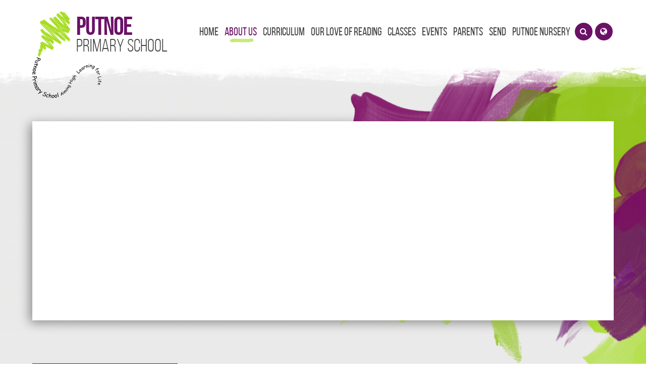

--- FILE ---
content_type: text/html
request_url: https://www.putnoeprimaryschool.co.uk/page/?title=GDPR&pid=112
body_size: 58599
content:

<!DOCTYPE html>
<!--[if IE 7]><html class="no-ios no-js lte-ie9 lte-ie8 lte-ie7" lang="en" xml:lang="en"><![endif]-->
<!--[if IE 8]><html class="no-ios no-js lte-ie9 lte-ie8"  lang="en" xml:lang="en"><![endif]-->
<!--[if IE 9]><html class="no-ios no-js lte-ie9"  lang="en" xml:lang="en"><![endif]-->
<!--[if !IE]><!--> <html class="no-ios no-js"  lang="en" xml:lang="en"><!--<![endif]-->
	<head>
		<meta http-equiv="X-UA-Compatible" content="IE=edge" />
		<meta http-equiv="content-type" content="text/html; charset=utf-8"/>
		
		<link rel="canonical" href="https://www.putnoeprimaryschool.co.uk/page/?title=GDPR&amp;pid=112">
		<link rel="stylesheet" integrity="sha512-+L4yy6FRcDGbXJ9mPG8MT/3UCDzwR9gPeyFNMCtInsol++5m3bk2bXWKdZjvybmohrAsn3Ua5x8gfLnbE1YkOg==" crossorigin="anonymous" referrerpolicy="no-referrer" media="screen" href="https://cdnjs.cloudflare.com/ajax/libs/font-awesome/4.5.0/css/font-awesome.min.css?cache=260112">
<!--[if IE 7]><link rel="stylesheet" media="screen" href="https://cdn.juniperwebsites.co.uk/_includes/font-awesome/4.2.0/css/font-awesome-ie7.min.css?cache=v4.6.56.3">
<![endif]-->
		<title>Putnoe Primary School - GDPR</title>
		
<!--[if IE]>
<script>
console = {log:function(){return;}};
</script>
<![endif]-->

<script>
	var boolItemEditDisabled;
	var boolLanguageMode, boolLanguageEditOriginal;
	var boolViewingConnect;
	var boolConnectDashboard;
	var displayRegions = [];
	var intNewFileCount = 0;
	strItemType = "page";
	strSubItemType = "page";

	var featureSupport = {
		tagging: false,
		eventTagging: false
	};
	var boolLoggedIn = false;
boolAdminMode = false;
	var boolSuperUser = false;
strCookieBarStyle = 'none';
	intParentPageID = "14";
	intCurrentItemID = 112;
	var intCurrentCatID = "";
boolIsHomePage = false;
	boolItemEditDisabled = true;
	boolLanguageEditOriginal=true;
	strCurrentLanguage='en-gb';	strFileAttachmentsUploadLocation = 'bottom';	boolViewingConnect = false;	boolConnectDashboard = false;	var objEditorComponentList = {};

</script>

<script src="https://cdn.juniperwebsites.co.uk/admin/_includes/js/mutation_events.min.js?cache=v4.6.56.3"></script>
<script src="https://cdn.juniperwebsites.co.uk/admin/_includes/js/jquery/jquery.js?cache=v4.6.56.3"></script>
<script src="https://cdn.juniperwebsites.co.uk/admin/_includes/js/jquery/jquery.prefilter.js?cache=v4.6.56.3"></script>
<script src="https://cdn.juniperwebsites.co.uk/admin/_includes/js/jquery/jquery.query.js?cache=v4.6.56.3"></script>
<script src="https://cdn.juniperwebsites.co.uk/admin/_includes/js/jquery/js.cookie.js?cache=v4.6.56.3"></script>
<script src="/_includes/editor/template-javascript.asp?cache=260112"></script>
<script src="/admin/_includes/js/functions/minified/functions.login.new.asp?cache=260112"></script>

  <script>

  </script>
<link href="https://www.putnoeprimaryschool.co.uk/feeds/pages.asp?pid=112&lang=en" rel="alternate" type="application/rss+xml" title="Putnoe Primary School - GDPR - Page Updates"><link href="https://www.putnoeprimaryschool.co.uk/feeds/comments.asp?title=GDPR&amp;item=page&amp;pid=112" rel="alternate" type="application/rss+xml" title="Putnoe Primary School - GDPR - Page Comments"><link rel="stylesheet" media="screen" href="/_site/css/main.css?cache=260112">


	<meta name="mobile-web-app-capable" content="yes">
	<meta name="apple-mobile-web-app-capable" content="yes">
	<meta name="viewport" content="width=device-width, initial-scale=1, minimum-scale=1, maximum-scale=1">

	<link rel="author" href="/humans.txt">
	<link rel="icon" href="/_site/images/favicons/favicon.ico">
	<link rel="apple-touch-icon" href="/_site/images/favicons/favicon.png">
	<link href="https://fonts.googleapis.com/css?family=Libre+Baskerville:400,400i,700" rel="stylesheet"> 
	<link rel="stylesheet" href="/_site/css/print.css" type="text/css" media="print">

	<script type="text/javascript">
	var iOS = ( navigator.userAgent.match(/(iPad|iPhone|iPod)/g) ? true : false );
	if (iOS) { $('html').removeClass('no-ios').addClass('ios'); }
	</script>

	<!--[if lt IE 9]>
	<link rel="stylesheet" href="/_site/css/ie.css" type="text/css">
	<![endif]-->
<link rel="stylesheet" media="screen" href="https://cdn.juniperwebsites.co.uk/_includes/css/content-blocks.css?cache=v4.6.56.3">
<link rel="stylesheet" media="screen" href="/_includes/css/cookie-colour.asp?cache=260112">
<link rel="stylesheet" media="screen" href="https://cdn.juniperwebsites.co.uk/_includes/css/cookies.css?cache=v4.6.56.3">
<link rel="stylesheet" media="screen" href="https://cdn.juniperwebsites.co.uk/_includes/css/cookies.advanced.css?cache=v4.6.56.3">
<link rel="stylesheet" media="screen" href="https://cdn.juniperwebsites.co.uk/_includes/css/overlord.css?cache=v4.6.56.3">
<link rel="stylesheet" media="screen" href="https://cdn.juniperwebsites.co.uk/_includes/css/templates.css?cache=v4.6.56.3">
<link rel="stylesheet" media="screen" href="/_site/css/attachments.css?cache=260112">
<link rel="stylesheet" media="screen" href="/_site/css/templates.css?cache=260112">
<style>#print_me { display: none;}</style><script src="https://cdn.juniperwebsites.co.uk/admin/_includes/js/modernizr.js?cache=v4.6.56.3"></script>
<script integrity="sha256-oTyWrNiP6Qftu4vs2g0RPCKr3g1a6QTlITNgoebxRc4=" crossorigin="anonymous" referrerpolicy="no-referrer" src="https://code.jquery.com/ui/1.10.4/jquery-ui.min.js?cache=260112"></script>
<script src="https://cdn.juniperwebsites.co.uk/admin/_includes/js/jquery/jquery.ui.timepicker.min.js?cache=v4.6.56.3"></script>
<link rel="stylesheet" media="screen" href="https://cdn.juniperwebsites.co.uk/admin/_includes/css/jquery.ui.timepicker.css?cache=v4.6.56.3">
<script src="https://cdn.juniperwebsites.co.uk/admin/_includes/js/jquery/jquery-ui.touch-punch.min.js?cache=v4.6.56.3"></script>
<link rel="stylesheet" media="screen" href="https://cdn.juniperwebsites.co.uk/admin/_includes/css/jquery-ui.css?cache=v4.6.56.3">
<script src="https://cdn.juniperwebsites.co.uk/_includes/js/swfobject.js?cache=v4.6.56.3"></script>

        <meta property="og:site_name" content="Putnoe Primary School" />
        <meta property="og:title" content="GDPR" />
        <meta property="og:image" content="https://www.putnoeprimaryschool.co.uk/_site/images/design/thumbnail.jpg" />
        <meta property="og:type" content="website" />
        <meta property="twitter:card" content="summary" />
</head>


    <body>


<div id="print_me"></div>
<div class="mason mason--inner">

	<a name="header" class="header__anchor"></a>

	<!--[if lt IE 9]>
	<div class="browserwarning">You are viewing a basic version of this site. Please upgrade your browser for the full experience.</div>
	<![endif]-->

	
	
	<header class="header">
		<div class="header__inner">
			<a href="/" class="header__title">
				<img src="/_site/images/design/logo.gif"  alt="" />
				<div class="header__title__txt">
					<h1>Putnoe</h1>
					<h2>Primary School</h2>
				</div>
			</a>
			<button class="menu__btn" data-toggle=".mason--menu">			
				<span class="menu__btn__text menu__btn__text--open">Menu</span>
				<span class="menu__btn__text menu__btn__text--close">Close</span>
			</button>
			<section class="menu">
				<nav class="menu__container">
					<ul class="menu__list"><li class="menu__item menu__item--page_1"><a class="menu__item__link" id="page_1" href="/"><span>Home</span></a><button class="menu__item__button" data-tab=".menu__item--page_1--expand"><i class="menu__item__button__icon fa fa-angle-down"></i></button></li><li class="menu__item menu__item--page_14 menu__item--subitems menu__item--selected"><a class="menu__item__link" id="page_14" href="/page/?title=About+Us&amp;pid=14"><span>About Us</span></a><button class="menu__item__button" data-tab=".menu__item--page_14--expand"><i class="menu__item__button__icon fa fa-angle-down"></i></button><ul class="menu__item__sub"><li class="menu__item menu__item--page_15"><a class="menu__item__link" id="page_15" href="/page/?title=Headteacher%27s+Welcome&amp;pid=15"><span>Headteacher's Welcome</span></a><button class="menu__item__button" data-tab=".menu__item--page_15--expand"><i class="menu__item__button__icon fa fa-angle-down"></i></button></li><li class="menu__item menu__item--page_16"><a class="menu__item__link" id="page_16" href="/page/?title=Ofsted+Report&amp;pid=16"><span>Ofsted Report</span></a><button class="menu__item__button" data-tab=".menu__item--page_16--expand"><i class="menu__item__button__icon fa fa-angle-down"></i></button></li><li class="menu__item menu__item--page_194"><a class="menu__item__link" id="page_194" href="/page/?title=IQM+Assessment&amp;pid=194"><span>IQM Assessment</span></a><button class="menu__item__button" data-tab=".menu__item--page_194--expand"><i class="menu__item__button__icon fa fa-angle-down"></i></button></li><li class="menu__item menu__item--page_21"><a class="menu__item__link" id="page_21" href="/page/?title=Achievement+%26amp%3B+Standards&amp;pid=21"><span>Achievement &amp; Standards</span></a><button class="menu__item__button" data-tab=".menu__item--page_21--expand"><i class="menu__item__button__icon fa fa-angle-down"></i></button></li><li class="menu__item menu__item--page_23"><a class="menu__item__link" id="page_23" href="/page/?title=Visions+%26amp%3B+Values&amp;pid=23"><span>Visions &amp; Values</span></a><button class="menu__item__button" data-tab=".menu__item--page_23--expand"><i class="menu__item__button__icon fa fa-angle-down"></i></button></li><li class="menu__item menu__item--page_177"><a class="menu__item__link" id="page_177" href="/page/?title=Our+Staff&amp;pid=177"><span>Our Staff</span></a><button class="menu__item__button" data-tab=".menu__item--page_177--expand"><i class="menu__item__button__icon fa fa-angle-down"></i></button></li><li class="menu__item menu__item--page_20"><a class="menu__item__link" id="page_20" href="/page/?title=Our+Governors&amp;pid=20"><span>Our Governors</span></a><button class="menu__item__button" data-tab=".menu__item--page_20--expand"><i class="menu__item__button__icon fa fa-angle-down"></i></button></li><li class="menu__item menu__item--page_95"><a class="menu__item__link" id="page_95" href="/page/?title=Our+Family+Worker&amp;pid=95"><span>Our Family Worker</span></a><button class="menu__item__button" data-tab=".menu__item--page_95--expand"><i class="menu__item__button__icon fa fa-angle-down"></i></button></li><li class="menu__item menu__item--page_112 menu__item--selected menu__item--final"><a class="menu__item__link" id="page_112" href="/page/?title=GDPR&amp;pid=112"><span>GDPR</span></a><button class="menu__item__button" data-tab=".menu__item--page_112--expand"><i class="menu__item__button__icon fa fa-angle-down"></i></button></li><li class="menu__item menu__item--page_107"><a class="menu__item__link" id="page_107" href="/page/?title=Safeguarding&amp;pid=107"><span>Safeguarding</span></a><button class="menu__item__button" data-tab=".menu__item--page_107--expand"><i class="menu__item__button__icon fa fa-angle-down"></i></button></li><li class="menu__item menu__item--page_100"><a class="menu__item__link" id="page_100" href="/page/?title=Well%2DBeing+%26amp%3B+Mental+Health&amp;pid=100"><span>Well-Being &amp; Mental Health</span></a><button class="menu__item__button" data-tab=".menu__item--page_100--expand"><i class="menu__item__button__icon fa fa-angle-down"></i></button></li><li class="menu__item menu__item--page_27"><a class="menu__item__link" id="page_27" href="/page/?title=Financial+Information&amp;pid=27"><span>Financial Information</span></a><button class="menu__item__button" data-tab=".menu__item--page_27--expand"><i class="menu__item__button__icon fa fa-angle-down"></i></button></li><li class="menu__item menu__item--page_28"><a class="menu__item__link" id="page_28" href="/page/?title=Pupil+Premium&amp;pid=28"><span>Pupil Premium</span></a><button class="menu__item__button" data-tab=".menu__item--page_28--expand"><i class="menu__item__button__icon fa fa-angle-down"></i></button></li><li class="menu__item menu__item--page_29"><a class="menu__item__link" id="page_29" href="/page/?title=PE+Funding&amp;pid=29"><span>PE Funding</span></a><button class="menu__item__button" data-tab=".menu__item--page_29--expand"><i class="menu__item__button__icon fa fa-angle-down"></i></button></li><li class="menu__item menu__item--page_24"><a class="menu__item__link" id="page_24" href="/page/?title=Admission+Arrangements&amp;pid=24"><span>Admission Arrangements</span></a><button class="menu__item__button" data-tab=".menu__item--page_24--expand"><i class="menu__item__button__icon fa fa-angle-down"></i></button></li><li class="menu__item menu__item--page_25"><a class="menu__item__link" id="page_25" href="/page/?title=Attendance+Information&amp;pid=25"><span>Attendance Information</span></a><button class="menu__item__button" data-tab=".menu__item--page_25--expand"><i class="menu__item__button__icon fa fa-angle-down"></i></button></li><li class="menu__item menu__item--page_30"><a class="menu__item__link" id="page_30" href="/page/?title=School+Dinner+Information&amp;pid=30"><span>School Dinner Information</span></a><button class="menu__item__button" data-tab=".menu__item--page_30--expand"><i class="menu__item__button__icon fa fa-angle-down"></i></button></li><li class="menu__item menu__item--page_18"><a class="menu__item__link" id="page_18" href="/page/?title=Policies&amp;pid=18"><span>Policies</span></a><button class="menu__item__button" data-tab=".menu__item--page_18--expand"><i class="menu__item__button__icon fa fa-angle-down"></i></button></li><li class="menu__item menu__item--page_35"><a class="menu__item__link" id="page_35" href="/page/?title=Parent+Partnership+Group&amp;pid=35"><span>Parent Partnership Group</span></a><button class="menu__item__button" data-tab=".menu__item--page_35--expand"><i class="menu__item__button__icon fa fa-angle-down"></i></button></li><li class="menu__item menu__item--page_19"><a class="menu__item__link" id="page_19" href="/page/?title=Breakfast+%26amp%3B+After+School+Club&amp;pid=19"><span>Breakfast &amp; After School Club</span></a><button class="menu__item__button" data-tab=".menu__item--page_19--expand"><i class="menu__item__button__icon fa fa-angle-down"></i></button></li><li class="menu__item menu__item--page_26"><a class="menu__item__link" id="page_26" href="/page/?title=Job+Vacancies&amp;pid=26"><span>Job Vacancies</span></a><button class="menu__item__button" data-tab=".menu__item--page_26--expand"><i class="menu__item__button__icon fa fa-angle-down"></i></button></li><li class="menu__item menu__item--page_2"><a class="menu__item__link" id="page_2" href="/page/?title=Contact+Us&amp;pid=2"><span>Contact Us</span></a><button class="menu__item__button" data-tab=".menu__item--page_2--expand"><i class="menu__item__button__icon fa fa-angle-down"></i></button></li></ul></li><li class="menu__item menu__item--page_66 menu__item--subitems"><a class="menu__item__link" id="page_66" href="/page/?title=Curriculum&amp;pid=66"><span>Curriculum</span></a><button class="menu__item__button" data-tab=".menu__item--page_66--expand"><i class="menu__item__button__icon fa fa-angle-down"></i></button><ul class="menu__item__sub"><li class="menu__item menu__item--page_71"><a class="menu__item__link" id="page_71" href="/page/?title=Our+School+Day&amp;pid=71"><span>Our School Day</span></a><button class="menu__item__button" data-tab=".menu__item--page_71--expand"><i class="menu__item__button__icon fa fa-angle-down"></i></button></li><li class="menu__item menu__item--page_167"><a class="menu__item__link" id="page_167" href="/page/?title=Reading&amp;pid=167"><span>Reading</span></a><button class="menu__item__button" data-tab=".menu__item--page_167--expand"><i class="menu__item__button__icon fa fa-angle-down"></i></button></li><li class="menu__item menu__item--page_68"><a class="menu__item__link" id="page_68" href="/page/?title=Writing&amp;pid=68"><span>Writing</span></a><button class="menu__item__button" data-tab=".menu__item--page_68--expand"><i class="menu__item__button__icon fa fa-angle-down"></i></button></li><li class="menu__item menu__item--page_69"><a class="menu__item__link" id="page_69" href="/page/?title=Mathematics&amp;pid=69"><span>Mathematics</span></a><button class="menu__item__button" data-tab=".menu__item--page_69--expand"><i class="menu__item__button__icon fa fa-angle-down"></i></button></li><li class="menu__item menu__item--page_72"><a class="menu__item__link" id="page_72" href="/page/?title=Science&amp;pid=72"><span>Science</span></a><button class="menu__item__button" data-tab=".menu__item--page_72--expand"><i class="menu__item__button__icon fa fa-angle-down"></i></button></li><li class="menu__item menu__item--page_81"><a class="menu__item__link" id="page_81" href="/page/?title=Art+%26amp%3B+Design&amp;pid=81"><span>Art &amp; Design</span></a><button class="menu__item__button" data-tab=".menu__item--page_81--expand"><i class="menu__item__button__icon fa fa-angle-down"></i></button></li><li class="menu__item menu__item--page_73"><a class="menu__item__link" id="page_73" href="/page/?title=Computing&amp;pid=73"><span>Computing</span></a><button class="menu__item__button" data-tab=".menu__item--page_73--expand"><i class="menu__item__button__icon fa fa-angle-down"></i></button></li><li class="menu__item menu__item--page_75"><a class="menu__item__link" id="page_75" href="/page/?title=DT&amp;pid=75"><span>DT</span></a><button class="menu__item__button" data-tab=".menu__item--page_75--expand"><i class="menu__item__button__icon fa fa-angle-down"></i></button></li><li class="menu__item menu__item--page_111"><a class="menu__item__link" id="page_111" href="/page/?title=French&amp;pid=111"><span>French</span></a><button class="menu__item__button" data-tab=".menu__item--page_111--expand"><i class="menu__item__button__icon fa fa-angle-down"></i></button></li><li class="menu__item menu__item--page_77"><a class="menu__item__link" id="page_77" href="/page/?title=Geography&amp;pid=77"><span>Geography</span></a><button class="menu__item__button" data-tab=".menu__item--page_77--expand"><i class="menu__item__button__icon fa fa-angle-down"></i></button></li><li class="menu__item menu__item--page_76"><a class="menu__item__link" id="page_76" href="/page/?title=History&amp;pid=76"><span>History</span></a><button class="menu__item__button" data-tab=".menu__item--page_76--expand"><i class="menu__item__button__icon fa fa-angle-down"></i></button></li><li class="menu__item menu__item--page_78"><a class="menu__item__link" id="page_78" href="/page/?title=Music&amp;pid=78"><span>Music</span></a><button class="menu__item__button" data-tab=".menu__item--page_78--expand"><i class="menu__item__button__icon fa fa-angle-down"></i></button></li><li class="menu__item menu__item--page_79"><a class="menu__item__link" id="page_79" href="/page/?title=PE&amp;pid=79"><span>PE</span></a><button class="menu__item__button" data-tab=".menu__item--page_79--expand"><i class="menu__item__button__icon fa fa-angle-down"></i></button></li><li class="menu__item menu__item--page_80"><a class="menu__item__link" id="page_80" href="/page/?title=PSHE&amp;pid=80"><span>PSHE</span></a><button class="menu__item__button" data-tab=".menu__item--page_80--expand"><i class="menu__item__button__icon fa fa-angle-down"></i></button></li><li class="menu__item menu__item--page_74"><a class="menu__item__link" id="page_74" href="/page/?title=RE&amp;pid=74"><span>RE</span></a><button class="menu__item__button" data-tab=".menu__item--page_74--expand"><i class="menu__item__button__icon fa fa-angle-down"></i></button></li><li class="menu__item menu__item--page_83"><a class="menu__item__link" id="page_83" href="/page/?title=Early+Years&amp;pid=83"><span>Early Years</span></a><button class="menu__item__button" data-tab=".menu__item--page_83--expand"><i class="menu__item__button__icon fa fa-angle-down"></i></button></li><li class="menu__item menu__item--page_67"><a class="menu__item__link" id="page_67" href="/page/?title=Values+Education&amp;pid=67"><span>Values Education</span></a><button class="menu__item__button" data-tab=".menu__item--page_67--expand"><i class="menu__item__button__icon fa fa-angle-down"></i></button></li><li class="menu__item menu__item--page_97"><a class="menu__item__link" id="page_97" href="/page/?title=Enterprise+Education&amp;pid=97"><span>Enterprise Education</span></a><button class="menu__item__button" data-tab=".menu__item--page_97--expand"><i class="menu__item__button__icon fa fa-angle-down"></i></button></li><li class="menu__item menu__item--page_104"><a class="menu__item__link" id="page_104" href="/page/?title=British+Values&amp;pid=104"><span>British Values</span></a><button class="menu__item__button" data-tab=".menu__item--page_104--expand"><i class="menu__item__button__icon fa fa-angle-down"></i></button></li><li class="menu__item menu__item--page_185"><a class="menu__item__link" id="page_185" href="/page/?title=Eco%2DSchools&amp;pid=185"><span>Eco-Schools</span></a><button class="menu__item__button" data-tab=".menu__item--page_185--expand"><i class="menu__item__button__icon fa fa-angle-down"></i></button></li></ul></li><li class="menu__item menu__item--page_193"><a class="menu__item__link" id="page_193" href="/page/?title=Our+Love+of+Reading&amp;pid=193"><span>Our Love of Reading</span></a><button class="menu__item__button" data-tab=".menu__item--page_193--expand"><i class="menu__item__button__icon fa fa-angle-down"></i></button></li><li class="menu__item menu__item--page_44 menu__item--subitems"><a class="menu__item__link" id="page_44" href="/page/?title=Classes&amp;pid=44"><span>Classes</span></a><button class="menu__item__button" data-tab=".menu__item--page_44--expand"><i class="menu__item__button__icon fa fa-angle-down"></i></button><ul class="menu__item__sub"><li class="menu__item menu__item--page_46"><a class="menu__item__link" id="page_46" href="/page/?title=Hockney+%28Reception%29&amp;pid=46"><span>Hockney (Reception)</span></a><button class="menu__item__button" data-tab=".menu__item--page_46--expand"><i class="menu__item__button__icon fa fa-angle-down"></i></button></li><li class="menu__item menu__item--page_47"><a class="menu__item__link" id="page_47" href="/page/?title=Warhol+%28Reception%29&amp;pid=47"><span>Warhol (Reception)</span></a><button class="menu__item__button" data-tab=".menu__item--page_47--expand"><i class="menu__item__button__icon fa fa-angle-down"></i></button></li><li class="menu__item menu__item--page_48"><a class="menu__item__link" id="page_48" href="/page/?title=Dali+%28Year+1%29&amp;pid=48"><span>Dali (Year 1)</span></a><button class="menu__item__button" data-tab=".menu__item--page_48--expand"><i class="menu__item__button__icon fa fa-angle-down"></i></button></li><li class="menu__item menu__item--page_51"><a class="menu__item__link" id="page_51" href="/page/?title=Mondrian+%28Year+1%29&amp;pid=51"><span>Mondrian (Year 1)</span></a><button class="menu__item__button" data-tab=".menu__item--page_51--expand"><i class="menu__item__button__icon fa fa-angle-down"></i></button></li><li class="menu__item menu__item--page_62"><a class="menu__item__link" id="page_62" href="/page/?title=Cezanne+%28Year+2%29&amp;pid=62"><span>Cezanne (Year 2)</span></a><button class="menu__item__button" data-tab=".menu__item--page_62--expand"><i class="menu__item__button__icon fa fa-angle-down"></i></button></li><li class="menu__item menu__item--page_61"><a class="menu__item__link" id="page_61" href="/page/?title=Picasso+%28Year+2%29&amp;pid=61"><span>Picasso (Year 2)</span></a><button class="menu__item__button" data-tab=".menu__item--page_61--expand"><i class="menu__item__button__icon fa fa-angle-down"></i></button></li><li class="menu__item menu__item--page_54"><a class="menu__item__link" id="page_54" href="/page/?title=Rossetti+%28Year+2%29&amp;pid=54"><span>Rossetti (Year 2)</span></a><button class="menu__item__button" data-tab=".menu__item--page_54--expand"><i class="menu__item__button__icon fa fa-angle-down"></i></button></li><li class="menu__item menu__item--page_53"><a class="menu__item__link" id="page_53" href="/page/?title=Kusama+%28Year+3%29&amp;pid=53"><span>Kusama (Year 3)</span></a><button class="menu__item__button" data-tab=".menu__item--page_53--expand"><i class="menu__item__button__icon fa fa-angle-down"></i></button></li><li class="menu__item menu__item--page_64"><a class="menu__item__link" id="page_64" href="/page/?title=Michelangelo+%28Year+3%29&amp;pid=64"><span>Michelangelo (Year 3)</span></a><button class="menu__item__button" data-tab=".menu__item--page_64--expand"><i class="menu__item__button__icon fa fa-angle-down"></i></button></li><li class="menu__item menu__item--page_63"><a class="menu__item__link" id="page_63" href="/page/?title=Turner+%28Year+3%29&amp;pid=63"><span>Turner (Year 3)</span></a><button class="menu__item__button" data-tab=".menu__item--page_63--expand"><i class="menu__item__button__icon fa fa-angle-down"></i></button></li><li class="menu__item menu__item--page_55"><a class="menu__item__link" id="page_55" href="/page/?title=Degas+%28Year+4%29&amp;pid=55"><span>Degas (Year 4)</span></a><button class="menu__item__button" data-tab=".menu__item--page_55--expand"><i class="menu__item__button__icon fa fa-angle-down"></i></button></li><li class="menu__item menu__item--page_56"><a class="menu__item__link" id="page_56" href="/page/?title=Kandinsky+%28Year+4%29&amp;pid=56"><span>Kandinsky (Year 4)</span></a><button class="menu__item__button" data-tab=".menu__item--page_56--expand"><i class="menu__item__button__icon fa fa-angle-down"></i></button></li><li class="menu__item menu__item--page_65"><a class="menu__item__link" id="page_65" href="/page/?title=Raphael+%28Year+5%29&amp;pid=65"><span>Raphael (Year 5)</span></a><button class="menu__item__button" data-tab=".menu__item--page_65--expand"><i class="menu__item__button__icon fa fa-angle-down"></i></button></li><li class="menu__item menu__item--page_57"><a class="menu__item__link" id="page_57" href="/page/?title=Rembrandt+%28Year+5%29&amp;pid=57"><span>Rembrandt (Year 5)</span></a><button class="menu__item__button" data-tab=".menu__item--page_57--expand"><i class="menu__item__button__icon fa fa-angle-down"></i></button></li><li class="menu__item menu__item--page_58"><a class="menu__item__link" id="page_58" href="/page/?title=Rubens+%28Year+5%29&amp;pid=58"><span>Rubens (Year 5)</span></a><button class="menu__item__button" data-tab=".menu__item--page_58--expand"><i class="menu__item__button__icon fa fa-angle-down"></i></button></li><li class="menu__item menu__item--page_59"><a class="menu__item__link" id="page_59" href="/page/?title=Hogarth+%28Year+6%29&amp;pid=59"><span>Hogarth (Year 6)</span></a><button class="menu__item__button" data-tab=".menu__item--page_59--expand"><i class="menu__item__button__icon fa fa-angle-down"></i></button></li><li class="menu__item menu__item--page_60"><a class="menu__item__link" id="page_60" href="/page/?title=Riley+%28Year+6%29&amp;pid=60"><span>Riley (Year 6)</span></a><button class="menu__item__button" data-tab=".menu__item--page_60--expand"><i class="menu__item__button__icon fa fa-angle-down"></i></button></li></ul></li><li class="menu__item menu__item--page_31 menu__item--subitems"><a class="menu__item__link" id="page_31" href="/page/?title=Events&amp;pid=31"><span>Events</span></a><button class="menu__item__button" data-tab=".menu__item--page_31--expand"><i class="menu__item__button__icon fa fa-angle-down"></i></button><ul class="menu__item__sub"><li class="menu__item menu__item--news_category_3"><a class="menu__item__link" id="news_category_3" href="/news/?pid=31&amp;nid=3"><span>School News</span></a><button class="menu__item__button" data-tab=".menu__item--news_category_3--expand"><i class="menu__item__button__icon fa fa-angle-down"></i></button></li><li class="menu__item menu__item--url_2"><a class="menu__item__link" id="url_2" href="/calendar/?calid=2&amp;pid=31&amp;viewid=2"><span>Calendar</span></a><button class="menu__item__button" data-tab=".menu__item--url_2--expand"><i class="menu__item__button__icon fa fa-angle-down"></i></button></li><li class="menu__item menu__item--page_98"><a class="menu__item__link" id="page_98" href="/page/?title=Term+Dates&amp;pid=98"><span>Term Dates</span></a><button class="menu__item__button" data-tab=".menu__item--page_98--expand"><i class="menu__item__button__icon fa fa-angle-down"></i></button></li><li class="menu__item menu__item--page_37"><a class="menu__item__link" id="page_37" href="/page/?title=Photo+Galleries&amp;pid=37"><span>Photo Galleries</span></a><button class="menu__item__button" data-tab=".menu__item--page_37--expand"><i class="menu__item__button__icon fa fa-angle-down"></i></button></li><li class="menu__item menu__item--page_119"><a class="menu__item__link" id="page_119" href="/page/?title=Putnoe+Podcasts&amp;pid=119"><span>Putnoe Podcasts</span></a><button class="menu__item__button" data-tab=".menu__item--page_119--expand"><i class="menu__item__button__icon fa fa-angle-down"></i></button></li><li class="menu__item menu__item--page_38"><a class="menu__item__link" id="page_38" href="/page/?title=Residential+Trip&amp;pid=38"><span>Residential Trip</span></a><button class="menu__item__button" data-tab=".menu__item--page_38--expand"><i class="menu__item__button__icon fa fa-angle-down"></i></button></li></ul></li><li class="menu__item menu__item--page_114 menu__item--subitems"><a class="menu__item__link" id="page_114" href="/page/?title=Parents&amp;pid=114"><span>Parents</span></a><button class="menu__item__button" data-tab=".menu__item--page_114--expand"><i class="menu__item__button__icon fa fa-angle-down"></i></button><ul class="menu__item__sub"><li class="menu__item menu__item--page_115"><a class="menu__item__link" id="page_115" href="/page/?title=Useful+Information&amp;pid=115"><span>Useful Information</span></a><button class="menu__item__button" data-tab=".menu__item--page_115--expand"><i class="menu__item__button__icon fa fa-angle-down"></i></button></li><li class="menu__item menu__item--page_116"><a class="menu__item__link" id="page_116" href="/page/?title=New+Parents&amp;pid=116"><span>New Parents</span></a><button class="menu__item__button" data-tab=".menu__item--page_116--expand"><i class="menu__item__button__icon fa fa-angle-down"></i></button></li><li class="menu__item menu__item--page_178"><a class="menu__item__link" id="page_178" href="/page/?title=Monster+Phonics&amp;pid=178"><span>Monster Phonics</span></a><button class="menu__item__button" data-tab=".menu__item--page_178--expand"><i class="menu__item__button__icon fa fa-angle-down"></i></button></li><li class="menu__item menu__item--page_120"><a class="menu__item__link" id="page_120" href="/page/?title=Well%2DBeing+%26amp%3B+Mental+Health&amp;pid=120"><span>Well-Being &amp; Mental Health</span></a><button class="menu__item__button" data-tab=".menu__item--page_120--expand"><i class="menu__item__button__icon fa fa-angle-down"></i></button></li><li class="menu__item menu__item--page_121"><a class="menu__item__link" id="page_121" href="/page/?title=Letters&amp;pid=121"><span>Letters</span></a><button class="menu__item__button" data-tab=".menu__item--page_121--expand"><i class="menu__item__button__icon fa fa-angle-down"></i></button></li></ul></li><li class="menu__item menu__item--page_9 menu__item--subitems"><a class="menu__item__link" id="page_9" href="/page/?title=SEND&amp;pid=9"><span>SEND</span></a><button class="menu__item__button" data-tab=".menu__item--page_9--expand"><i class="menu__item__button__icon fa fa-angle-down"></i></button><ul class="menu__item__sub"><li class="menu__item menu__item--page_94"><a class="menu__item__link" id="page_94" href="/page/?title=Local+Offer&amp;pid=94"><span>Local Offer</span></a><button class="menu__item__button" data-tab=".menu__item--page_94--expand"><i class="menu__item__button__icon fa fa-angle-down"></i></button></li><li class="menu__item menu__item--page_102"><a class="menu__item__link" id="page_102" href="/page/?title=Speech+%26amp%3B+Language&amp;pid=102"><span>Speech &amp; Language</span></a><button class="menu__item__button" data-tab=".menu__item--page_102--expand"><i class="menu__item__button__icon fa fa-angle-down"></i></button></li><li class="menu__item menu__item--page_93"><a class="menu__item__link" id="page_93" href="/page/?title=SEND+Report&amp;pid=93"><span>SEND Report</span></a><button class="menu__item__button" data-tab=".menu__item--page_93--expand"><i class="menu__item__button__icon fa fa-angle-down"></i></button></li><li class="menu__item menu__item--page_92"><a class="menu__item__link" id="page_92" href="/page/?title=SEND+Policy+%26amp%3B+Support&amp;pid=92"><span>SEND Policy &amp; Support</span></a><button class="menu__item__button" data-tab=".menu__item--page_92--expand"><i class="menu__item__button__icon fa fa-angle-down"></i></button></li><li class="menu__item menu__item--page_109"><a class="menu__item__link" id="page_109" href="/page/?title=FAQs&amp;pid=109"><span>FAQs</span></a><button class="menu__item__button" data-tab=".menu__item--page_109--expand"><i class="menu__item__button__icon fa fa-angle-down"></i></button></li><li class="menu__item menu__item--page_187"><a class="menu__item__link" id="page_187" href="/page/?title=Outside+Agencies&amp;pid=187"><span>Outside Agencies</span></a><button class="menu__item__button" data-tab=".menu__item--page_187--expand"><i class="menu__item__button__icon fa fa-angle-down"></i></button></li><li class="menu__item menu__item--page_186"><a class="menu__item__link" id="page_186" href="/page/?title=SEND+Contact&amp;pid=186"><span>SEND Contact</span></a><button class="menu__item__button" data-tab=".menu__item--page_186--expand"><i class="menu__item__button__icon fa fa-angle-down"></i></button></li></ul></li><li class="menu__item menu__item--page_197"><a class="menu__item__link" id="page_197" href="/page/?title=Putnoe+Nursery&amp;pid=197"><span>Putnoe Nursery</span></a><button class="menu__item__button" data-tab=".menu__item--page_197--expand"><i class="menu__item__button__icon fa fa-angle-down"></i></button></li></ul>
					<div class="search__container">
						<form class="search" method="post" action="/search/default.asp?pid=0">
					        <input class="search__input" type="text" name="searchValue" title="Search" placeholder="Search" />
					        <button class="search__submit" type="submit" name="Search" title="Search" aria-label="Search"><i class="fa fa-search" aria-hidden="true"></i></button>
					    </form>
					    <button class="search__close" data-toggle=".mason--search" title="Close" aria-label="Close"><i class="fa fa-times" aria-hidden="true"></i></button>
					</div>
					<div class="translate__container" id="google_translate_element">
						<button class="translate__close" data-toggle=".mason--translate"><i class="fa fa-times"></i></button>
					</div>
				</nav>
			</section>
			<button class="header__toggle" data-toggle=".mason--search" data-remove=".mason--translate"><i class="fa fa-search" aria-hidden="true"></i></button>
			<button class="header__toggle" data-toggle=".mason--translate" data-remove=".mason--search"><i class="fa fa-globe" aria-hidden="true"></i></button>
		</div>
	</header>

	
	<section class="hero">
		<div class="hero__inner">
			<ul class="hero__slideshow"><li class="hero__slideshow__item"><div class="hero__slideshow__item__loader image_load" data-src="/_site/data/files/images/slideshow/0C8263F01638F0BADC8C02A528102A69.jpg" data-fill=".hero__slideshow__item"></div></li><li class="hero__slideshow__item"><div class="hero__slideshow__item__loader image_load" data-src="/_site/data/files/images/slideshow/105E29DCB21F60021E7B0457714F6632.jpg" data-fill=".hero__slideshow__item"></div></li><li class="hero__slideshow__item"><div class="hero__slideshow__item__loader image_load" data-src="/_site/data/files/images/slideshow/1E69054B86178F45E615CC3F2BE81EEE.jpg" data-fill=".hero__slideshow__item"></div></li><li class="hero__slideshow__item"><div class="hero__slideshow__item__loader image_load" data-src="/_site/data/files/images/slideshow/24EEAB5AA5DCD5F7DC52EF95AC51FC2A.jpg" data-fill=".hero__slideshow__item"></div></li><li class="hero__slideshow__item"><div class="hero__slideshow__item__loader image_load" data-src="/_site/data/files/images/slideshow/29F47F9CDC033D578E4EC1F898E429B2.jpg" data-fill=".hero__slideshow__item"></div></li><li class="hero__slideshow__item"><div class="hero__slideshow__item__loader image_load" data-src="/_site/data/files/images/slideshow/2BF9109E9F3F514AAD09AA64A42FB6B2.jpg" data-fill=".hero__slideshow__item"></div></li><li class="hero__slideshow__item"><div class="hero__slideshow__item__loader image_load" data-src="/_site/data/files/images/slideshow/3756D9E936EBB4C45E6E1FB45912AD76.jpg" data-fill=".hero__slideshow__item"></div></li><li class="hero__slideshow__item"><div class="hero__slideshow__item__loader image_load" data-src="/_site/data/files/images/slideshow/3B069F2CCDA02A01A23CD68FB3D5FE5E.jpg" data-fill=".hero__slideshow__item"></div></li><li class="hero__slideshow__item"><div class="hero__slideshow__item__loader image_load" data-src="/_site/data/files/images/slideshow/3B5E766B256A7356C31B11A4453E582B.jpg" data-fill=".hero__slideshow__item"></div></li><li class="hero__slideshow__item"><div class="hero__slideshow__item__loader image_load" data-src="/_site/data/files/images/slideshow/3BC692263A6137FD7412825FD65C5A18.jpg" data-fill=".hero__slideshow__item"></div></li><li class="hero__slideshow__item"><div class="hero__slideshow__item__loader image_load" data-src="/_site/data/files/images/slideshow/3FA9D443135EF7925DBEE83B334A5606.jpg" data-fill=".hero__slideshow__item"></div></li><li class="hero__slideshow__item"><div class="hero__slideshow__item__loader image_load" data-src="/_site/data/files/images/slideshow/4805611FD78C1CB94D019AC9123205FC.jpg" data-fill=".hero__slideshow__item"></div></li><li class="hero__slideshow__item"><div class="hero__slideshow__item__loader image_load" data-src="/_site/data/files/images/slideshow/4BD0AC36F6A027B0A70CB327FB44F5B8.jpg" data-fill=".hero__slideshow__item"></div></li><li class="hero__slideshow__item"><div class="hero__slideshow__item__loader image_load" data-src="/_site/data/files/images/slideshow/5F81700E5CF3D10231A1950D0FC430E1.jpg" data-fill=".hero__slideshow__item"></div></li><li class="hero__slideshow__item"><div class="hero__slideshow__item__loader image_load" data-src="/_site/data/files/images/slideshow/642EB9FC329DC496CE021329AF59B9F6.jpg" data-fill=".hero__slideshow__item"></div></li><li class="hero__slideshow__item"><div class="hero__slideshow__item__loader image_load" data-src="/_site/data/files/images/slideshow/729BF9560A01D3CE9001B8B7FB58837B.jpg" data-fill=".hero__slideshow__item"></div></li><li class="hero__slideshow__item"><div class="hero__slideshow__item__loader image_load" data-src="/_site/data/files/images/slideshow/7D2CBE19711D6F7F572B3B62A90081E6.jpg" data-fill=".hero__slideshow__item"></div></li><li class="hero__slideshow__item"><div class="hero__slideshow__item__loader image_load" data-src="/_site/data/files/images/slideshow/82DC92231F72FD15C954586559723642.jpg" data-fill=".hero__slideshow__item"></div></li><li class="hero__slideshow__item"><div class="hero__slideshow__item__loader image_load" data-src="/_site/data/files/images/slideshow/8DF75EA4B05B6783A7377188DC565D01.jpg" data-fill=".hero__slideshow__item"></div></li><li class="hero__slideshow__item"><div class="hero__slideshow__item__loader image_load" data-src="/_site/data/files/images/slideshow/8E860F04D4FBFC55A95149A834BCCA4F.jpg" data-fill=".hero__slideshow__item"></div></li><li class="hero__slideshow__item"><div class="hero__slideshow__item__loader image_load" data-src="/_site/data/files/images/slideshow/950B0E130B39429B76F5EE11D1279F3B.jpg" data-fill=".hero__slideshow__item"></div></li><li class="hero__slideshow__item"><div class="hero__slideshow__item__loader image_load" data-src="/_site/data/files/images/slideshow/9DDE5E72EDCE4F962AFA0E3178DF7141.jpg" data-fill=".hero__slideshow__item"></div></li><li class="hero__slideshow__item"><div class="hero__slideshow__item__loader image_load" data-src="/_site/data/files/images/slideshow/B8E09B6AB3A093A2C09A2C0A473F0354.jpg" data-fill=".hero__slideshow__item"></div></li><li class="hero__slideshow__item"><div class="hero__slideshow__item__loader image_load" data-src="/_site/data/files/images/slideshow/C2ECB1B592282EBB03D521111160A8EE.jpg" data-fill=".hero__slideshow__item"></div></li><li class="hero__slideshow__item"><div class="hero__slideshow__item__loader image_load" data-src="/_site/data/files/images/slideshow/D396A464B980F2BC9D5DDEBB685420B3.jpg" data-fill=".hero__slideshow__item"></div></li><li class="hero__slideshow__item"><div class="hero__slideshow__item__loader image_load" data-src="/_site/data/files/images/slideshow/D941C34BDA56E06CB4F27B177A77D45E.jpg" data-fill=".hero__slideshow__item"></div></li><li class="hero__slideshow__item"><div class="hero__slideshow__item__loader image_load" data-src="/_site/data/files/images/slideshow/DB414D3F96CD2ECCFDAF2DCCD9306937.jpg" data-fill=".hero__slideshow__item"></div></li><li class="hero__slideshow__item"><div class="hero__slideshow__item__loader image_load" data-src="/_site/data/files/images/slideshow/DE125CE16ABCF48FFBE89370044C8AFB.jpg" data-fill=".hero__slideshow__item"></div></li><li class="hero__slideshow__item"><div class="hero__slideshow__item__loader image_load" data-src="/_site/data/files/images/slideshow/EDE55FBE61A4CBE35B0616FA03CEC417.jpg" data-fill=".hero__slideshow__item"></div></li><li class="hero__slideshow__item"><div class="hero__slideshow__item__loader image_load" data-src="/_site/data/files/images/slideshow/EF08635C1CD87DD173FD533D6AC75FD9.jpg" data-fill=".hero__slideshow__item"></div></li><li class="hero__slideshow__item"><div class="hero__slideshow__item__loader image_load" data-src="/_site/data/files/images/slideshow/F34428D0EAFDF5C5B94F89C85CAD01B5.jpg" data-fill=".hero__slideshow__item"></div></li><li class="hero__slideshow__item"><div class="hero__slideshow__item__loader image_load" data-src="/_site/data/files/images/slideshow/F694538E843013936980DFCD63428B14.jpg" data-fill=".hero__slideshow__item"></div></li></ul>
			<h2 class="hero__center">Aiming High Learning for Life</h2>
		</div>
		<img class="hero__paint" src="/_site/images/design/heropaint.png" alt="" />
	</section>

	
	<main class="main">
		<div class="main__inner">
			<div class="content content--page"><ul class="content__path"><li class="content__path__item content__path__item--page_1"><a class="content__path__item__link" href="/">Home</a><span class="content__path__item__sep"><i class="fa fa-angle-double-right" aria-hidden="true"></i></span></li><li class="content__path__item content__path__item--page_14 content__path__item--selected"><a class="content__path__item__link" href="/page/?title=About+Us&amp;pid=14">About Us</a><span class="content__path__item__sep"><i class="fa fa-angle-double-right" aria-hidden="true"></i></span></li><li class="content__path__item content__path__item--page_112 content__path__item--selected content__path__item--final"><a class="content__path__item__link" href="/page/?title=GDPR&amp;pid=112">GDPR</a><span class="content__path__item__sep"><i class="fa fa-angle-double-right" aria-hidden="true"></i></span></li></ul><h1 class="content__title" id="itemTitle">GDPR</h1>
			<div class="content__region"><p>To read the school&#39;s GDPR Data Protection Policy and the school&#39;s Privacy Notice, please click the links below.</p>
</div><div class="content__attachments">
<ol class="content__attachments__list content__attachments__list--2 fileAttachmentList">
<li class="content__attachments__list__item"><a class="content__attachments__list__item__link" id="content__attachments__list__item--832" href="https://www.putnoeprimaryschool.co.uk/attachments/download.asp?file=832&amp;type=pdf" target="_blank" rel="832"><span class="content__attachments__list__item__title">GDPR Data Protection Policy.pdf</span><span class="content__attachments__list__item__btn">Download</span></a></li>
<li class="content__attachments__list__item"><a class="content__attachments__list__item__link" id="content__attachments__list__item--591" href="https://www.putnoeprimaryschool.co.uk/attachments/download.asp?file=591&amp;type=pdf" target="_blank" rel="591"><span class="content__attachments__list__item__title">GDPR Privacy Notice.pdf</span><span class="content__attachments__list__item__btn">Download</span></a></li></ol>				</div>
				
			</div>
			<aside class="subnav">
				<div class="subnav__runner"></div>
				<ul class="subnav__list"><li class="subnav__list__item subnav__list__item--page_15"><a class="subnav__list__item__link" id="page_15" href="/page/?title=Headteacher%27s+Welcome&amp;pid=15">Headteacher's Welcome</a></li><li class="subnav__list__item subnav__list__item--page_16"><a class="subnav__list__item__link" id="page_16" href="/page/?title=Ofsted+Report&amp;pid=16">Ofsted Report</a></li><li class="subnav__list__item subnav__list__item--page_194"><a class="subnav__list__item__link" id="page_194" href="/page/?title=IQM+Assessment&amp;pid=194">IQM Assessment</a></li><li class="subnav__list__item subnav__list__item--page_21"><a class="subnav__list__item__link" id="page_21" href="/page/?title=Achievement+%26amp%3B+Standards&amp;pid=21">Achievement &amp; Standards</a></li><li class="subnav__list__item subnav__list__item--page_23"><a class="subnav__list__item__link" id="page_23" href="/page/?title=Visions+%26amp%3B+Values&amp;pid=23">Visions &amp; Values</a></li><li class="subnav__list__item subnav__list__item--page_177"><a class="subnav__list__item__link" id="page_177" href="/page/?title=Our+Staff&amp;pid=177">Our Staff</a></li><li class="subnav__list__item subnav__list__item--page_20"><a class="subnav__list__item__link" id="page_20" href="/page/?title=Our+Governors&amp;pid=20">Our Governors</a></li><li class="subnav__list__item subnav__list__item--page_95"><a class="subnav__list__item__link" id="page_95" href="/page/?title=Our+Family+Worker&amp;pid=95">Our Family Worker</a></li><li class="subnav__list__item subnav__list__item--page_112 subnav__list__item--selected subnav__list__item--final"><a class="subnav__list__item__link" id="page_112" href="/page/?title=GDPR&amp;pid=112">GDPR</a></li><li class="subnav__list__item subnav__list__item--page_107"><a class="subnav__list__item__link" id="page_107" href="/page/?title=Safeguarding&amp;pid=107">Safeguarding</a></li><li class="subnav__list__item subnav__list__item--page_100"><a class="subnav__list__item__link" id="page_100" href="/page/?title=Well%2DBeing+%26amp%3B+Mental+Health&amp;pid=100">Well-Being &amp; Mental Health</a></li><li class="subnav__list__item subnav__list__item--page_27"><a class="subnav__list__item__link" id="page_27" href="/page/?title=Financial+Information&amp;pid=27">Financial Information</a></li><li class="subnav__list__item subnav__list__item--page_28"><a class="subnav__list__item__link" id="page_28" href="/page/?title=Pupil+Premium&amp;pid=28">Pupil Premium</a></li><li class="subnav__list__item subnav__list__item--page_29"><a class="subnav__list__item__link" id="page_29" href="/page/?title=PE+Funding&amp;pid=29">PE Funding</a></li><li class="subnav__list__item subnav__list__item--page_24"><a class="subnav__list__item__link" id="page_24" href="/page/?title=Admission+Arrangements&amp;pid=24">Admission Arrangements</a></li><li class="subnav__list__item subnav__list__item--page_25"><a class="subnav__list__item__link" id="page_25" href="/page/?title=Attendance+Information&amp;pid=25">Attendance Information</a></li><li class="subnav__list__item subnav__list__item--page_30"><a class="subnav__list__item__link" id="page_30" href="/page/?title=School+Dinner+Information&amp;pid=30">School Dinner Information</a></li><li class="subnav__list__item subnav__list__item--page_18"><a class="subnav__list__item__link" id="page_18" href="/page/?title=Policies&amp;pid=18">Policies</a></li><li class="subnav__list__item subnav__list__item--page_35"><a class="subnav__list__item__link" id="page_35" href="/page/?title=Parent+Partnership+Group&amp;pid=35">Parent Partnership Group</a></li><li class="subnav__list__item subnav__list__item--page_19"><a class="subnav__list__item__link" id="page_19" href="/page/?title=Breakfast+%26amp%3B+After+School+Club&amp;pid=19">Breakfast &amp; After School Club</a></li><li class="subnav__list__item subnav__list__item--page_26"><a class="subnav__list__item__link" id="page_26" href="/page/?title=Job+Vacancies&amp;pid=26">Job Vacancies</a></li><li class="subnav__list__item subnav__list__item--page_2"><a class="subnav__list__item__link" id="page_2" href="/page/?title=Contact+Us&amp;pid=2">Contact Us</a></li></ul>
			</aside>
		</div>
	</main>
	

	<footer class="footer">
		<div class="footer__inner">
			<a class="footer__back " data-scroll="#header" href="#header">
				<i class="fa fa-angle-up" aria-hidden="true"></i>
				<span>Back to Top</span>
			</a>
			<div class="footer__left">
				<h2 class="footer__heading">Get in Touch</h2>
				<p class="footer__text">Putnoe Primary School
				<br/>Church Lane
				<br/>Bedford
				<br/>MK41 0DH</p>
				<p class="footer__text"><a href="tel:01234303400">01234 303 400</a></p>
				<p class="footer__text"><a href="mailto:putnoeprimary@putnoeprimary.co.uk">putnoeprimary@putnoeprimary.co.uk</a></p>
				<p class="small__text">Putnoe Primary School is a charitable company limited by guarantee and registered in England and Wales with company number 08434113<br/>
The registered office is at Church Lane, Bedford, MK41 0DH</p>
			</div>
			<div class="footer__right">
				<p class="footer__text"><a href="https://www.putnoeprimaryschool.co.uk/accessibility.asp?level=high-vis&amp;item=page_112" title="This link will display the current page in high visibility mode, suitable for screen reader software">High Visibility Version</a> <span class="footer__seperator">|</span> <a href="https://www.putnoeprimaryschool.co.uk/accessibility-statement/">Accessibility Statement</a> <span class="footer__seperator">|</span> <a href="/sitemap/?pid=0">Sitemap</a></p>
				<p class="footer__text">Copyright &copy; 2026&nbsp;Putnoe Primary School
				<br/>Web Design by <a rel="nofollow" target="_blank" href="https://websites.junipereducation.org/"> e4education</a></p>
			</div>
		</div>
	</footer>
	<!--<div class="footer__awards">
		
	</div>-->
</div>

<script src="/_includes/js/mason.js"></script>
<script src="/_site/js/min/common.min.js"></script>
<script src="/_site/js/min/jquery.cycle2.min.js"></script>
<script src="/_site/js/min/dynamicLoad.min.js"></script>
<script src="//translate.google.com/translate_a/element.js?cb=googleTranslateElementInit"></script>

<script>
// The functions below can be found in /_site/js/common.js
$(function() {
	
		inner();
	
});
</script>


<script>
    var strDialogTitle = 'Cookie Settings',
        strDialogSaveButton = 'Save',
        strDialogRevokeButton = 'Revoke';

    $(document).ready(function(){
        $('.cookie_information__icon, .cookie_information__close').on('click', function() {
            $('.cookie_information').toggleClass('cookie_information--active');
        });

        if ($.cookie.allowed()) {
            $('.cookie_information__icon_container').addClass('cookie_information__icon_container--hidden');
            $('.cookie_information').removeClass('cookie_information--active');
        }

        $(document).on('click', '.cookie_information__button', function() {
            var strType = $(this).data('type');
            if (strType === 'settings') {
                openCookieSettings();
            } else {
                saveCookiePreferences(strType, '');
            }
        });
        if (!$('.cookie_ui').length) {
            $('body').append($('<div>', {
                class: 'cookie_ui'
            }));
        }

        var openCookieSettings = function() {
            $('body').e4eDialog({
                diagTitle: strDialogTitle,
                contentClass: 'clublist--add',
                width: '500px',
                height: '90%',
                source: '/privacy-cookies/cookie-popup.asp',
                bind: false,
                appendTo: '.cookie_ui',
                buttons: [{
                    id: 'primary',
                    label: strDialogSaveButton,
                    fn: function() {
                        var arrAllowedItems = [];
                        var strType = 'allow';
                        arrAllowedItems.push('core');
                        if ($('#cookie--targeting').is(':checked')) arrAllowedItems.push('targeting');
                        if ($('#cookie--functional').is(':checked')) arrAllowedItems.push('functional');
                        if ($('#cookie--performance').is(':checked')) arrAllowedItems.push('performance');
                        if (!arrAllowedItems.length) strType = 'deny';
                        if (!arrAllowedItems.length === 4) arrAllowedItems = 'all';
                        saveCookiePreferences(strType, arrAllowedItems.join(','));
                        this.close();
                    }
                }, {
                    id: 'close',
                    
                    label: strDialogRevokeButton,
                    
                    fn: function() {
                        saveCookiePreferences('deny', '');
                        this.close();
                    }
                }]
            });
        }
        var saveCookiePreferences = function(strType, strCSVAllowedItems) {
            if (!strType) return;
            if (!strCSVAllowedItems) strCSVAllowedItems = 'all';
            $.ajax({
                'url': '/privacy-cookies/json.asp?action=updateUserPreferances',
                data: {
                    preference: strType,
                    allowItems: strCSVAllowedItems === 'all' ? '' : strCSVAllowedItems
                },
                success: function(data) {
                    var arrCSVAllowedItems = strCSVAllowedItems.split(',');
                    if (data) {
                        if ('allow' === strType && (strCSVAllowedItems === 'all' || (strCSVAllowedItems.indexOf('core') > -1 && strCSVAllowedItems.indexOf('targeting') > -1) && strCSVAllowedItems.indexOf('functional') > -1 && strCSVAllowedItems.indexOf('performance') > -1)) {
                            if ($(document).find('.no__cookies').length > 0) {
                                $(document).find('.no__cookies').each(function() {
                                    if ($(this).data('replacement')) {
                                        var replacement = $(this).data('replacement')
                                        $(this).replaceWith(replacement);
                                    } else {
                                        window.location.reload();
                                    }
                                });
                            }
                            $('.cookie_information__icon_container').addClass('cookie_information__icon_container--hidden');
                            $('.cookie_information').removeClass('cookie_information--active');
                            $('.cookie_information__info').find('article').replaceWith(data);
                        } else {
                            $('.cookie_information__info').find('article').replaceWith(data);
                            if(strType === 'dontSave' || strType === 'save') {
                                $('.cookie_information').removeClass('cookie_information--active');
                            } else if(strType === 'deny') {
                                $('.cookie_information').addClass('cookie_information--active');
                            } else {
                                $('.cookie_information').removeClass('cookie_information--active');
                            }
                        }
                    }
                }
            });
        }
    });
</script><script>
var loadedJS = {"https://cdn.juniperwebsites.co.uk/admin/_includes/js/mutation_events.min.js": true,"https://cdn.juniperwebsites.co.uk/admin/_includes/js/jquery/jquery.js": true,"https://cdn.juniperwebsites.co.uk/admin/_includes/js/jquery/jquery.prefilter.js": true,"https://cdn.juniperwebsites.co.uk/admin/_includes/js/jquery/jquery.query.js": true,"https://cdn.juniperwebsites.co.uk/admin/_includes/js/jquery/js.cookie.js": true,"/_includes/editor/template-javascript.asp": true,"/admin/_includes/js/functions/minified/functions.login.new.asp": true,"https://cdn.juniperwebsites.co.uk/admin/_includes/js/modernizr.js": true,"https://code.jquery.com/ui/1.10.4/jquery-ui.min.js": true,"https://cdn.juniperwebsites.co.uk/admin/_includes/js/jquery/jquery.ui.timepicker.min.js": true,"https://cdn.juniperwebsites.co.uk/admin/_includes/js/jquery/jquery-ui.touch-punch.min.js": true,"https://cdn.juniperwebsites.co.uk/_includes/js/swfobject.js": true};
var loadedCSS = {"https://cdnjs.cloudflare.com/ajax/libs/font-awesome/4.5.0/css/font-awesome.min.css": true,"https://cdn.juniperwebsites.co.uk/_includes/font-awesome/4.2.0/css/font-awesome-ie7.min.css": true,"/_site/css/main.css": true,"https://cdn.juniperwebsites.co.uk/_includes/css/content-blocks.css": true,"/_includes/css/cookie-colour.asp": true,"https://cdn.juniperwebsites.co.uk/_includes/css/cookies.css": true,"https://cdn.juniperwebsites.co.uk/_includes/css/cookies.advanced.css": true,"https://cdn.juniperwebsites.co.uk/_includes/css/overlord.css": true,"https://cdn.juniperwebsites.co.uk/_includes/css/templates.css": true,"/_site/css/attachments.css": true,"/_site/css/templates.css": true,"https://cdn.juniperwebsites.co.uk/admin/_includes/css/jquery.ui.timepicker.css": true,"https://cdn.juniperwebsites.co.uk/admin/_includes/css/jquery-ui.css": true};
</script>
<!-- Piwik --><script>var _paq = _paq || [];_paq.push(['setDownloadClasses', 'webstats_download']);_paq.push(['trackPageView']);_paq.push(['enableLinkTracking']);(function(){var u="//webstats.juniperwebsites.co.uk/";_paq.push(['setTrackerUrl', u+'piwik.php']);_paq.push(['setSiteId', '692']);var d=document, g=d.createElement('script'), s=d.getElementsByTagName('script')[0];g.async=true;g.defer=true; g.src=u+'piwik.js'; s.parentNode.insertBefore(g,s);})();</script><noscript><p><img src="//webstats.juniperwebsites.co.uk/piwik.php?idsite=692" style="border:0;" alt="" /></p></noscript><!-- End Piwik Code -->

</body>
</html>

--- FILE ---
content_type: text/css
request_url: https://www.putnoeprimaryschool.co.uk/_site/css/main.css?cache=260112
body_size: 29295
content:
@font-face{font-family:'bebas_neue';src:url("fonts/bebasneue_book-webfont.eot");src:url("fonts/bebasneue_book-webfont.eot?#iefix") format("embedded-opentype"), url("fonts/bebasneue_book-webfont.woff2") format("woff2"), url("fonts/bebasneue_book-webfont.woff") format("woff"), url("fonts/bebasneue_book-webfont.ttf") format("truetype");font-weight:300;font-style:normal}@font-face{font-family:'bebas_neue';src:url("fonts/bebasneue_regular-webfont.eot");src:url("fonts/bebasneue_regular-webfont.eot?#iefix") format("embedded-opentype"), url("fonts/bebasneue_regular-webfont.woff2") format("woff2"), url("fonts/bebasneue_regular-webfont.woff") format("woff"), url("fonts/bebasneue_regular-webfont.ttf") format("truetype");font-weight:normal;font-style:normal}@font-face{font-family:'playlistscript';src:url("fonts/playlist_script-webfont.eot");src:url("fonts/playlist_script-webfont.eot?#iefix") format("embedded-opentype"), url("fonts/playlist_script-webfont.woff2") format("woff2"), url("fonts/playlist_script-webfont.woff") format("woff"), url("fonts/playlist_script-webfont.ttf") format("truetype");font-weight:normal;font-style:normal}

/*! normalize.css v1.1.2 | MIT License | git.io/normalize */article,aside,details,figcaption,figure,footer,header,hgroup,main,nav,section,summary{display:block}audio,canvas,video{display:inline-block;*display:inline;*zoom:1}audio:not([controls]){display:none;height:0}[hidden]{display:none}html{font-size:100%;-ms-text-size-adjust:100%;-webkit-text-size-adjust:100%}button,html,input,select,textarea{font-family:sans-serif}body{margin:0}a:focus{outline:thin dotted}a:active,a:hover{outline:0}h1{font-size:2em;margin:0.67em 0}h2{font-size:1.5em;margin:0.83em 0}h3{font-size:1.17em;margin:1em 0}h4{font-size:1em;margin:1.33em 0}h5{font-size:0.83em;margin:1.67em 0}h6{font-size:0.67em;margin:2.33em 0}abbr[title]{border-bottom:1px dotted}b,strong{font-weight:bold}blockquote{margin:1em 40px}dfn{font-style:italic}hr{-moz-box-sizing:content-box;-webkit-box-sizing:content-box;box-sizing:content-box;height:0}mark{background:#ff0;color:#000}p,pre{margin:1em 0}code,kbd,pre,samp{font-family:monospace, serif;_font-family:'courier new', monospace;font-size:1em}pre{white-space:pre;white-space:pre-wrap;word-wrap:break-word}q{quotes:none}q:after,q:before{content:'';content:none}small{font-size:80%}sub,sup{font-size:75%;line-height:0;position:relative;vertical-align:baseline}sup{top:-0.5em}sub{bottom:-0.25em}dl,menu,ol,ul{margin:1em 0}dd{margin:0 0 0 40px}menu,ol,ul{padding:0 0 0 40px}nav ol,nav ul{list-style:none;list-style-image:none}img{border:0;-ms-interpolation-mode:bicubic}svg:not(:root){overflow:hidden}figure{margin:0}form{margin:0}fieldset{border:1px solid #c0c0c0;margin:0;padding:0.35em 0.625em 0.75em}legend{border:0;padding:0;white-space:normal;*margin-left:-7px}button,input,select,textarea{font-size:100%;margin:0;vertical-align:baseline;*vertical-align:middle}button,input{line-height:normal}button,select{text-transform:none}button,html input[type=button],input[type=reset],input[type=submit]{-webkit-appearance:button;cursor:pointer;*overflow:visible}button[disabled],html input[disabled]{cursor:default}input[type=checkbox],input[type=radio]{-webkit-box-sizing:border-box;box-sizing:border-box;padding:0;*height:13px;*width:13px}input[type=search]{-webkit-appearance:textfield;-webkit-box-sizing:content-box;-moz-box-sizing:content-box;box-sizing:content-box}input[type=search]::-webkit-search-cancel-button,input[type=search]::-webkit-search-decoration{-webkit-appearance:none}button::-moz-focus-inner,input::-moz-focus-inner{border:0;padding:0}textarea{overflow:auto;vertical-align:top}table{border-collapse:collapse;border-spacing:0}body{font-size:100%}.mason,body,html{width:100%;height:100%}body{background:#FFFFFF}.mason *,.mason :after,.mason :before{-webkit-box-sizing:border-box;box-sizing:border-box;*behavior:url("/_includes/polyfills/boxsizing.htc")}.mason--resizing *{-webkit-transition:none;-o-transition:none;transition:none}.mason{width:1024px;min-height:100%;height:auto!important;height:100%;margin:0 auto;clear:both;position:relative;overflow:hidden;background:#FFFFFF}@media (min-width:0px){.mason{width:auto}}.mason{color:#444444;font-family:"Libre Baskerville", serif}button,input,select,textarea{font-family:"Libre Baskerville", serif}.video{max-width:100%;position:relative;background:#000}.video iframe{width:100%;height:100%;position:absolute;border:0}.region h1,.region h2,.region h3,.region h4,.region h5,.region h6{color:#444444;font-family:"bebas_neue", sans-serif;font-weight:normal;line-height:1.5em}.region a{color:#4587D0;text-decoration:none}.region hr{width:100%;height:0;margin:0;border:0;border-bottom:1px solid #6b1167}.region iframe,.region img{max-width:100%}.region img{height:auto!important}.region img[data-fill]{max-width:none}.region figure{max-width:100%;padding:2px;margin:1em 0;border:1px solid #6b1167;background:#eeeeee}.region figure img{clear:both}.region figure figcaption{clear:both}.region blockquote{margin:1em 0;padding:0 0 0 1em}.region table{max-width:100%;margin:1em 0;clear:both;border:1px solid #6b1167;background:#eeeeee}.region td,.region th{text-align:left;padding:0.25em 0.5em;border:1px solid #6b1167}.region label{margin-right:.5em;display:block}.region legend{padding:0 .5em}.region label em,.region legend em{color:#CF1111;font-style:normal;margin-left:.2em}.region input{max-width:100%}.region input[type=number],.region input[type=password],.region input[type=text]{width:18em;height:2em;display:block;padding:0 0 0 .5em;border:1px solid #6b1167}.region input[type=checkbox],.region input[type=radio]{width:1em;height:1em;margin:.4em}.region textarea{max-width:100%;display:block;padding:.5em;border:1px solid #6b1167}.region select{max-width:100%;width:18em;height:2em;padding:.2em;border:1px solid #6b1167}.region select[size]{height:auto;padding:.2em}.region fieldset{border-color:#6b1167}.captcha{display:block;margin:0 0 1em}.captcha__help{max-width:28em}.captcha__help--extended{max-width:26em}.captcha__elements{width:200px}.btn{height:auto;margin-top:-1px;display:inline-block;padding:0 1em;color:#6b1167;line-height:2.8em;letter-spacing:1px;text-decoration:none;text-transform:uppercase;border:1px solid #6b1167;background:transparent;-webkit-transition:background .4s, color .4s;-o-transition:background .4s, color .4s;transition:background .4s, color .4s}.btn:focus,.btn:hover{color:#FFF;background:#6b1167}.btn__icon,.btn__text{float:left;margin:0 0.2em;line-height:inherit}.btn__icon{font-size:1.5em;margin-top:-2px}.btn--disabled{color:#999;border-color:#999;cursor:default}.btn--disabled:focus,.btn--disabled:hover{color:#999;background:transparent}.anchor{visibility:hidden;position:absolute;top:0}#forumUpdateForm fieldset{margin:1em 0}#forumUpdateForm .cmsForm__field{display:block;clear:both}.mason--admin .anchor{margin-top:-110px}.ui_toolbar{clear:both;margin:1em 0;line-height:2.1em}.ui_toolbar:after,.ui_toolbar:before{content:'';display:table}.ui_toolbar:after{clear:both}.lte-ie7 .ui_toolbar{zoom:1}.ui_left>*,.ui_right>*,.ui_toolbar>*{margin:0 .5em 0 0;float:left}.ui_right>:last-child,.ui_toolbar>:last-child{margin-right:0}.ui_left{float:left}.ui_right{float:right;margin-left:.5em}.ui_button,.ui_select,.ui_tag{margin:0 .5em 0 0;position:relative;float:left;text-align:left}.ui_button,.ui_select>div,.ui_tag{height:2.1em;padding:0 .6em;position:relative;font-size:1em;white-space:nowrap;color:#444444!important;line-height:2.1em;border:1px solid;border-color:rgba(0, 0, 0, 0.15) rgba(0, 0, 0, 0.15) rgba(0, 0, 0, 0.25);border-radius:0px;background-color:#F8F8F8;background-image:none}.ui_button:hover,.ui_select:hover>div{background-color:#E0E0E0}.ui_button.ui_button--selected,.ui_select.ui_select--selected>div{background-color:#E0E0E0}.ui_button.ui_button--disabled,.ui_select.ui_select--disabled>div{cursor:default;color:rgba(68, 68, 68, 0.25)!important;background-color:#F8F8F8}.ui_button{margin:0 .3em 0 0;cursor:pointer;outline:none!important;text-decoration:none;-webkit-transition:background .3s;-o-transition:background .3s;transition:background .3s}.ui_card{padding:1em;display:block;text-align:left;color:#444444;background-color:#F8F8F8;border:1px solid!important;border-color:rgba(0, 0, 0, 0.15) rgba(0, 0, 0, 0.15) rgba(0, 0, 0, 0.25)!important;border-radius:0px}.ui_card:after,.ui_card:before{content:'';display:table;clear:both}.ui_card--void{padding:0;overflow:hidden}.ui_card--void>*{margin:-1px -2px -1px -1px}.ui_card__img{margin:0 -1em;display:block;overflow:hidden;border:2px solid #F8F8F8}.ui_card__img--top{margin:-1em -1em 0;border-radius:0px 0px 0 0}.ui_card__img--full{margin:-1em;border-radius:0px}.ui_txt{margin:0 0 0.8em;font-weight:300;line-height:1.6em}.ui_txt__title{margin:0.66667em 0;font-size:1.2em;font-weight:400;line-height:1.33333em}.ui_txt__bold{margin:0.8em 0;font-weight:400}.ui_txt__sub{margin:-1em 0 1em;font-size:0.8em;font-weight:300;line-height:2em}.ui_txt__content{font-size:0.9em;line-height:1.77778em}.ui_txt__content *{display:inline;margin:0}.ui_txt--truncate_3,.ui_txt--truncate_4,.ui_txt--truncate_5,.ui_txt--truncate_6,.ui_txt--truncate_7,.ui_txt--truncate_8,.ui_txt--truncate_9{position:relative;overflow:hidden}.ui_txt--truncate_3:after,.ui_txt--truncate_4:after,.ui_txt--truncate_5:after,.ui_txt--truncate_6:after,.ui_txt--truncate_7:after,.ui_txt--truncate_8:after,.ui_txt--truncate_9:after{content:'';width:50%;height:1.6em;display:block;position:absolute;right:0;bottom:0;background:-webkit-gradient(linear, left top, right top, from(rgba(248, 248, 248, 0)), to(#f8f8f8));background:-webkit-linear-gradient(left, rgba(248, 248, 248, 0), #f8f8f8);background:-o-linear-gradient(left, rgba(248, 248, 248, 0), #f8f8f8);background:linear-gradient(to right, rgba(248, 248, 248, 0), #f8f8f8)}.ui_txt--truncate_3{height:4.8em}.ui_txt--truncate_3 .ui_txt__title{max-height:1.33333em;overflow:hidden}.ui_txt--truncate_4{height:6.4em}.ui_txt--truncate_4 .ui_txt__title{max-height:2.66667em;overflow:hidden}.ui_txt--truncate_5{height:8em}.ui_txt--truncate_5 .ui_txt__title{max-height:4em;overflow:hidden}.ui_txt--truncate_6{height:9.6em}.ui_txt--truncate_6 .ui_txt__title{max-height:5.33333em;overflow:hidden}.ui_txt--truncate_7{height:11.2em}.ui_txt--truncate_7 .ui_txt__title{max-height:6.66667em;overflow:hidden}.ui_txt--truncate_8{height:12.8em}.ui_txt--truncate_8 .ui_txt__title{max-height:8em;overflow:hidden}.ui_txt--truncate_9{height:14.4em}.ui_txt--truncate_9 .ui_txt__title{max-height:9.33333em;overflow:hidden}.ui_select{padding:0}.ui_select>div{padding:0 1.5em 0 .6em;cursor:pointer;outline:none!important;text-decoration:none;-webkit-transition:background .3s;-o-transition:background .3s;transition:background .3s}.ui_select>div:after{content:'';display:block;position:absolute;right:.6em;top:50%;margin-top:-2px;border:4px solid;border-left-color:transparent;border-right-color:transparent;border-bottom-color:transparent}.ui_select>ul{padding:0;margin:.75em 0 0;display:none;list-style:none;overflow:hidden;background:#fff;position:absolute;z-index:8;top:100%;right:0}.ui_select>ul li{height:2.1em;padding:.15em;clear:both;position:relative;border-bottom:1px solid #ddd}.ui_select>ul li span{width:.6em;height:.6em;margin:.6em;float:left}.ui_select>ul li label{margin:0 3.6em 0 1.8em;display:block;white-space:nowrap}.ui_select>ul li input{position:absolute;top:50%;right:0.15em;-webkit-transform:translate(0, -50%);-ms-transform:translate(0, -50%);transform:translate(0, -50%)}.ui_select--selected>ul{display:block}.ui_group{float:left;margin:0 .3em 0 0}.ui_group .ui_button{float:left;margin:0;border-radius:0;border-left-color:rgba(255, 255, 255, 0.15)}.ui_group .ui_button:first-child{border-radius:0px 0 0 0px;border-left-color:rgba(0, 0, 0, 0.15)}.ui_group .ui_button:last-child{border-radius:0 0px 0px 0}.ui_icon{height:.5em;font-size:2em;line-height:.5em;display:inline-block;font-family:"Courier New", Courier, monospace}.ui_icon--prev:after{content:"\02039";font-weight:bold}.ui_icon--next:after{content:"\0203A";font-weight:bold}.ui-tooltip{-webkit-box-shadow:0 0 5px #aaa;box-shadow:0 0 5px #aaa;max-width:300px;padding:8px;position:absolute;z-index:9999;font-size:95%;line-height:1.2}html{-webkit-box-sizing:border-box;box-sizing:border-box}*,:after,:before{-webkit-box-sizing:inherit;box-sizing:inherit}p{color:#444444}h1,h2,h3,h4,h5,h6{color:#6b1167;font-family:"bebas_neue", sans-serif}.menu__list{list-style:none;margin:0;padding:0}@media (max-width:800px){.menu__btn{width:100%;max-width:1300px;padding-right:5%;padding-left:5%;margin-right:auto;margin-left:auto;position:relative;display:block;background-color:#fff;border:none;outline:none;height:45px;font-size:2em;color:#6b1167;font-family:"bebas_neue", sans-serif}}@media (max-width:800px) and (min-width:1301px){.menu__btn{max-width:none;padding-right:calc(50% - 585px);padding-left:calc(50% - 585px)}}@media (max-width:800px){.menu__btn__text{text-align:center}.menu__btn__text:before{font-family:"FontAwesome";margin-right:10px}.menu__btn__text--open{display:inline-block}.mason--menu .menu__btn__text--open{display:none}.menu__btn__text--open:before{content:"\f0c9"}.menu__btn__text--close{display:none}.mason--menu .menu__btn__text--close{display:inline-block}.menu__btn__text--close:before{content:"\f00d"}.menu{position:absolute;left:0;right:0;z-index:1}.menu__container{display:none;background-color:#6b1167}.mason--menu .menu__container{display:block}.menu__item{position:relative}.menu__item__link{text-decoration:none;color:#fff;padding:11px 0 11px;width:calc(90% - 50px);display:block;font-size:1.375em;margin:0 calc(5% + 25px);font-family:"bebas_neue", sans-serif}.menu__item__button{display:none}.menu__item--subitems>.menu__item__button{display:block;position:absolute;margin:7.5px 5% 0 0;right:0;top:0;color:#6b1167;background-color:#fff;border-radius:13.5px;width:25px;height:25px;border:none;outline:none;padding:0}.menu__item--subitems>.menu__item__button i{line-height:25px;display:block;text-align:center}.menu__item--subitems.menu__item--expand{padding-bottom:0}.menu__item__sub{display:none;background-color:#550e52;list-style:none;padding:0;margin:0}.menu__item--expand .menu__item__sub{display:block}.menu__item__sub .menu__item__link{width:100%;margin:0}}@media (min-width:801px){.menu__btn{display:none}.menu{position:relative;float:left;width:calc(100% - 160px);margin:45px 0 45px 80px}}@media (min-width:801px) and (min-width:1025px){.menu{width:calc(100% - 217px);margin:45px 0 45px 137px}}@media (min-width:801px){.menu__container{position:relative}.menu__list{height:35px;text-align:right}.menu__item{display:inline-block;height:100%;position:relative}.menu__item__link{display:inline-block;text-decoration:none;width:100%;height:100%;color:#444444;font-size:1.375em;font-family:"bebas_neue", sans-serif;padding:0 6px;line-height:35px;-webkit-transition:color 350ms ease;-o-transition:color 350ms ease;transition:color 350ms ease}}@media (min-width:801px) and (min-width:1301px){.menu__item__link{padding:0 21px;letter-spacing:1px}}@media (min-width:801px){.menu__item__link span{position:relative}.menu__item__link span:after{left:-25px;right:-25px;margin:auto;bottom:-10px;content:'';height:9px;width:49px;position:absolute;background-image:url("/_site/images/design/active.png");opacity:0;-webkit-transition:opacity 350ms ease;-o-transition:opacity 350ms ease;transition:opacity 350ms ease}.menu__item__button{display:none}.menu__list>.menu__item--selected>.menu__item__link,.menu__list>.menu__item>.menu__item__link:hover{color:#6b1167}.menu__list>.menu__item--selected>.menu__item__link span:after,.menu__list>.menu__item>.menu__item__link:hover span:after{opacity:1}.menu__item--subitems>.menu__item__sub{top:100%;left:50%;margin:20px 0 0 -125px;opacity:0;visibility:hidden;padding:0;z-index:1;width:250px;display:block;text-align:center;padding:10px 0;position:absolute;-webkit-transform:translateY(10px);-ms-transform:translateY(10px);transform:translateY(10px);background-color:#6b1167;-webkit-transition:opacity 500ms ease, visibility 0s linear 500ms, -webkit-transform 500ms ease;transition:opacity 500ms ease, visibility 0s linear 500ms, -webkit-transform 500ms ease;-o-transition:opacity 500ms ease, transform 500ms ease, visibility 0s linear 500ms;transition:opacity 500ms ease, transform 500ms ease, visibility 0s linear 500ms;transition:opacity 500ms ease, transform 500ms ease, visibility 0s linear 500ms, -webkit-transform 500ms ease}.menu__item--subitems>.menu__item__sub .menu__item{display:block}.menu__item--subitems>.menu__item__sub .menu__item__link{padding:10px 20px;color:#fff;font-size:1.125em;line-height:15px;background-color:#6b1167;-webkit-transition:background-color 350ms ease;-o-transition:background-color 350ms ease;transition:background-color 350ms ease}.menu__item--subitems>.menu__item__sub .menu__item__link span:after{display:none}.menu__item--subitems>.menu__item__sub .menu__item__link:hover{background-color:#550e52}.menu__item--subitems>.menu__item__sub:before{content:"";height:15px;left:0;right:0;top:-15px;position:absolute}.menu__item--subitems>.menu__item__sub:after{content:"";width:0;height:0;border-style:solid;border-width:0 15px 15px 15px;border-color:transparent transparent #6b1167 transparent;position:absolute;top:-15px;left:0;right:0;margin:auto}.menu__item--subitems .menu__item__sub:hover,.menu__item--subitems:hover>.menu__item__sub{opacity:1;visibility:visible;-webkit-transform:translateY(0px);-ms-transform:translateY(0px);transform:translateY(0px);-webkit-transition:opacity 500ms ease, visibility 0s linear, -webkit-transform 500ms ease;transition:opacity 500ms ease, visibility 0s linear, -webkit-transform 500ms ease;-o-transition:opacity 500ms ease, transform 500ms ease, visibility 0s linear;transition:opacity 500ms ease, transform 500ms ease, visibility 0s linear;transition:opacity 500ms ease, transform 500ms ease, visibility 0s linear, -webkit-transform 500ms ease}}.admin__edit{position:absolute;top:0;right:0;background:#EF5B25;padding:0 10px;color:#fff;text-decoration:none;line-height:30px;z-index:4}.admin__edit:after{content:'\f040';margin-left:10px;font-family:"FontAwesome"}.mason{background:url("/_site/images/design/backgroundtile.png") repeat}.header{background-color:#fff;position:relative;z-index:250;text-align:center}.header:after{content:"";position:absolute;background:url("/_site/images/design/border.png") repeat-x;height:47px;width:100%;left:0;right:0;bottom:-47px}.header__inner{margin:auto;max-width:1600px;position:relative}@media (min-width:801px){.header__inner{width:90%}}.header__inner:after,.header__inner:before{content:"";display:table}.header__inner:after{clear:both}.header__title{text-decoration:none;display:inline-block;margin-top:20px}.header__title:after,.header__title:before{content:"";display:table}.header__title:after{clear:both}.header__title img{float:left}@media (min-width:801px){.header__title{position:absolute;left:0;top:0;z-index:1}}.header__title__txt{margin:15px 0 0 -50px;float:right;text-align:left}@media (min-width:801px) and (max-width:1024px){.header__title__txt{display:none}}.header__title__txt h1,.header__title__txt h2{margin:0}.header__title__txt h1{font-size:3em;font-weight:700;line-height:35px}.header__title__txt h2{font-size:2.25em;font-weight:300;color:#444444}.header__toggle{display:none;width:35px;height:35px;padding:0;margin:45px 0;border-radius:50%;border:2px #6b1167 solid;background-color:#6b1167;color:#fff;outline:0;-webkit-transition:color 350ms ease, background-color 350ms ease;-o-transition:color 350ms ease, background-color 350ms ease;transition:color 350ms ease, background-color 350ms ease}@media (min-width:801px){.header__toggle{display:inline-block}}.header__toggle i{display:block;line-height:31px}.header__toggle:hover{background-color:#fff;color:#6b1167}.search__container{height:35px;width:100%;background-color:#6b1167;padding:0 5%;margin-bottom:10px}@media (min-width:801px){.search__container{position:absolute;right:-37px;top:0;width:250px;border-radius:17.5px;padding:5px 0 5px 15px;opacity:0;visibility:hidden;margin-bottom:0;-webkit-transition:opacity 350ms ease, visibility 0s linear 350ms;-o-transition:opacity 350ms ease, visibility 0s linear 350ms;transition:opacity 350ms ease, visibility 0s linear 350ms}.mason--search .search__container{opacity:1;visibility:visible;-webkit-transition:opacity 350ms ease, visibility 0s linear;-o-transition:opacity 350ms ease, visibility 0s linear;transition:opacity 350ms ease, visibility 0s linear}}.search{height:35px;width:100%;position:relative}@media (min-width:801px){.search{width:calc(100% - 35px);float:left;height:25px}}.search__input{height:100%;width:100%;border:none;outline:none;padding:0 30px 0 5px}.search__submit{position:absolute;border:none;outline:none;background:none;color:#6b1167;width:35px;height:35px;line-height:35px;top:0;right:0;padding:0}@media (min-width:801px){.search__submit{width:25px;height:25px;line-height:25px}}.search__close,.translate__close{display:none;border:none;outline:none;background:none;color:#fff;width:35px;height:25px;padding:0;line-height:25px;float:right}@media (min-width:801px){.search__close,.translate__close{display:block}}.translate__container{height:35px;width:100%;background-color:#6b1167;display:inline-block;padding:0 5%;margin-bottom:10px}@media (min-width:801px){.translate__container{position:absolute;right:-77px;top:0;position:absolute;top:0;width:250px;margin-bottom:0;border-radius:17.5px;padding:5px 0 5px 15px;opacity:0;visibility:hidden;-webkit-transition:opacity 350ms ease, visibility 0s linear 350ms;-o-transition:opacity 350ms ease, visibility 0s linear 350ms;transition:opacity 350ms ease, visibility 0s linear 350ms}.mason--translate .translate__container{opacity:1;visibility:visible;-webkit-transition:opacity 350ms ease, visibility 0s linear;-o-transition:opacity 350ms ease, visibility 0s linear;transition:opacity 350ms ease, visibility 0s linear}}.goog-te-gadget{height:35px;width:100%;overflow:hidden}@media (min-width:801px){.goog-te-gadget{width:calc(100% - 35px);float:left;height:25px}}.goog-te-combo{height:35px;width:100%;border:none;outline:none;margin:0!important}@media (min-width:801px){.goog-te-combo{height:25px}}.hero{width:100%;position:relative;min-height:200px;max-height:400px;-webkit-box-shadow:-5px 5px 20px 0px rgba(0, 0, 0, 0.4);box-shadow:-5px 5px 20px 0px rgba(0, 0, 0, 0.4)}.hero:before{display:block;content:"";width:100%;padding-top:34.18803%}.mason--inner .hero{width:90%;max-width:1170px;margin-right:auto;margin-left:auto;float:none;margin-right:auto;margin-left:auto;margin:45px auto 25px}@media (min-width:801px){.mason--inner .hero{margin:115px auto 85px}}.hero__paint{position:absolute}.mason--inner .hero__paint{top:-25%;right:-35%;width:85.13%}@media (min-width:801px){.mason--inner .hero__paint{top:-45%}}.hero__inner{position:absolute;left:0;top:0;right:0;bottom:0;border:5px #fff solid;background-color:#fff;z-index:1}.hero__slideshow{margin:0;padding:0;list-style:none;width:100%;height:100%;z-index:1;position:relative;overflow:hidden}.hero__slideshow__item{width:100%;height:100%}.hero__slideshow__item__loader{opacity:0;-webkit-transition:opacity 350ms ease;-o-transition:opacity 350ms ease;transition:opacity 350ms ease}.hero__slideshow__item__loader.image_loaded{opacity:1}.hero__center{position:absolute;bottom:5px;left:5px;color:#fff;font-family:"playlistscript", serif;font-size:1.75em;z-index:2;font-weight:400;margin:0}@media (min-width:801px){.hero__center{font-size:3.75em;bottom:30px;left:30px}}.main{position:relative;z-index:2;padding-bottom:100px}@media (min-width:801px){.main{padding-bottom:50px}}.main__inner{width:90%;max-width:1170px;margin-right:auto;margin-left:auto;float:none;margin-right:auto;margin-left:auto}.main__inner:after,.main__inner:before{content:"";display:table}.main__inner:after{clear:both}.content{width:100%}@media (min-width:801px){.content{width:75%;float:right;padding-left:50px}}.content__region{line-height:1.8;margin-bottom:20px}.content__region a{color:#930868;font-weight:700;text-decoration:none}.content__region a:hover{text-decoration:underline}.content__title{margin:40px 0}.content__path{list-style:none;margin:0;padding:0}.content__path__item{display:inline;font-size:0.875em}.content__path__item__link{text-decoration:none;color:#444444;-webkit-transition:color 350ms ease;-o-transition:color 350ms ease;transition:color 350ms ease}.content__path__item__link:hover{color:#6b1167}.content__path__item__sep{margin:0 5px;color:#6b1167}.content__path__item:last-child .content__path__item__sep{display:none}.content__path__item:last-child .content__path__item__link{color:#747474}.content__share__list{margin:0;padding:0;list-style:none}.content__share__list__icon{display:inline-block;margin-right:10px}.content__share__list__icon:last-child{margin-right:0}.content__share__list__icon a{color:inherit;font-size:35px}.subnav{width:100%;background-color:#6b1167;margin-bottom:15px;position:relative;padding:20px 0 0;z-index:0}@media (min-width:801px){.subnav{width:25%;float:left;padding:20px 0;margin-bottom:70px}}.subnav:after{content:"";position:absolute;bottom:-70px;left:0;right:0;height:70px;background:url("/_site/images/design/subnav.png") repeat-x}.subnav__runner{display:block;position:absolute;left:10px;right:10px;border:2px #fff solid;z-index:-1;border-radius:25px;-webkit-transform:translate3D(0, 0, 0);-ms-transform:translate3D(0, 0, 0);transform:translate3D(0, 0, 0)}.subnav__title{margin:20px}.subnav__list{list-style:none;margin:0;padding:0}.subnav__list__item{display:block;position:relative}.subnav__list__item:after{content:"\f105";position:absolute;font-family:"FontAwesome";right:30px;top:0;line-height:40px;width:20px;text-align:center;color:#fff;opacity:0;-webkit-transition:opacity 350ms ease;-o-transition:opacity 350ms ease;transition:opacity 350ms ease}.subnav__list__item.subnav__list__item--selected:after,.subnav__list__item:hover:after{opacity:1;-webkit-transition:opacity 350ms ease 350ms;-o-transition:opacity 350ms ease 350ms;transition:opacity 350ms ease 350ms}.subnav__list__item__link{-webkit-transition:color 350ms ease;-o-transition:color 350ms ease;transition:color 350ms ease;padding:10px 50px 10px 30px;display:block;text-decoration:none;color:#fff;font-size:1.125em;letter-spacing:1px;font-family:"bebas_neue", sans-serif}.footer{width:100%;background-color:#fff;color:#fff;position:relative}.footer:after{content:"";position:absolute;background:url("/_site/images/design/border.png") repeat-x;height:47px;width:100%;left:0;right:0;-webkit-transform:scale(1, -1);-ms-transform:scale(1, -1);transform:scale(1, -1);top:-47px}.footer__inner{width:90%;max-width:1170px;margin-right:auto;margin-left:auto;float:none;margin-right:auto;margin-left:auto;position:relative;padding:25px 0}.footer__inner:after,.footer__inner:before{content:"";display:table}.footer__inner:after{clear:both}.footer__back{width:60px;height:60px;position:absolute;top:-45px;z-index:100;right:13px;background-color:#6b1167;border-radius:50%;text-decoration:none;border:2px #6b1167 solid;color:#fff;-webkit-transition:background-color 350ms ease, color 350ms ease;-o-transition:background-color 350ms ease, color 350ms ease;transition:background-color 350ms ease, color 350ms ease}.footer__back i{line-height:52px;text-align:center;display:block;font-size:3em}.footer__back span{position:absolute;bottom:-30px;color:#444444;width:100px;left:50%;margin-left:-50px;font-size:0.875em;text-align:center}.footer__back:hover{background-color:transparent;color:#6b1167}.footer__left{width:100%;text-align:center}@media (min-width:801px){.footer__left{width:50%;float:left;text-align:left}}@media (min-width:801px){.footer__left .footer__text{margin-left:30px;position:relative}.footer__left .footer__text:before{font-family:"FontAwesome";color:#930868;width:30px;position:absolute;left:-30px;top:-5px;font-size:1.5em;text-align:center;line-height:30px}.footer__left .footer__text:first-of-type:before{content:"\f041"}.footer__left .footer__text:nth-of-type(2):before{content:"\f095"}.footer__left .footer__text:nth-of-type(3){margin-top:-10px}.footer__left .footer__text:nth-of-type(3):before{content:"\f0e0";font-size:1.125em}}.footer__left .footer__text a{color:#444444}.footer__heading{font-size:1.875em;color:#444444;letter-spacing:1px}.footer__right{width:100%;text-align:center}@media (min-width:801px){.footer__right{width:50%;float:right;text-align:right;margin-top:80px}.footer__right .footer__text:first-of-type{margin-bottom:70px}}.footer__text{color:#444444;font-size:0.875em;line-height:1.5}.footer__text a{text-decoration:none;color:#930868}.footer__text a:hover{text-decoration:underline}.footer__seperator{display:block;height:0;visibility:hidden}@media (min-width:801px){.footer__seperator{visibility:visible;height:auto;display:inline-block}}.footer__awards{width:100%;margin:15px 0;overflow:hidden;overflow-x:auto;position:relative;white-space:nowrap;text-align:center}.footer__awards:after,.footer__awards:before{content:"";display:table}.footer__awards:after{clear:both}.footer__awards__item{height:90px;width:auto;display:inline-block;padding:10px}.footer__awards__item img{height:100%;width:auto}
.small__text {font-size: 80% !Important;}

--- FILE ---
content_type: text/css
request_url: https://www.putnoeprimaryschool.co.uk/_site/css/attachments.css?cache=260112
body_size: 2707
content:
@font-face{font-family:'bebas_neue';src:url("fonts/bebasneue_book-webfont.eot");src:url("fonts/bebasneue_book-webfont.eot?#iefix") format("embedded-opentype"), url("fonts/bebasneue_book-webfont.woff2") format("woff2"), url("fonts/bebasneue_book-webfont.woff") format("woff"), url("fonts/bebasneue_book-webfont.ttf") format("truetype");font-weight:300;font-style:normal}@font-face{font-family:'bebas_neue';src:url("fonts/bebasneue_regular-webfont.eot");src:url("fonts/bebasneue_regular-webfont.eot?#iefix") format("embedded-opentype"), url("fonts/bebasneue_regular-webfont.woff2") format("woff2"), url("fonts/bebasneue_regular-webfont.woff") format("woff"), url("fonts/bebasneue_regular-webfont.ttf") format("truetype");font-weight:normal;font-style:normal}@font-face{font-family:'playlistscript';src:url("fonts/playlist_script-webfont.eot");src:url("fonts/playlist_script-webfont.eot?#iefix") format("embedded-opentype"), url("fonts/playlist_script-webfont.woff2") format("woff2"), url("fonts/playlist_script-webfont.woff") format("woff"), url("fonts/playlist_script-webfont.ttf") format("truetype");font-weight:normal;font-style:normal}.content__attachments__list{margin:0;padding:0;list-style:none}.content__attachments__list:after,.content__attachments__list:before{content:"";display:table}.content__attachments__list:after{clear:both}.content__attachments__list li{margin-bottom:15px}.content__attachments__list__item{width:100%;float:left;height:80px;border-radius:25px;border:2px transparent solid;-webkit-transition:border 350ms ease;-o-transition:border 350ms ease;transition:border 350ms ease;position:relative}@media (min-width:801px){.content__attachments__list__item{width:calc(50% - 12.5px)}.content__attachments__list__item:nth-of-type(2n){margin-left:25px}}.content__attachments__list__item:hover{border:2px #747474 solid}.content__attachments__list__item:before{content:"";width:40px;height:45px;background-image:url("/_site/images/design/attachment.png");position:absolute;top:0;bottom:0;left:15px;margin:auto}.content__attachments__list__item__link{display:block;width:100%;height:100%;position:relative;overflow:hidden}.content__attachments__list__item__title{display:inline-block;width:calc(100% - 80px);margin:18px 15px 0 65px;font-size:1.25em;text-transform:uppercase;color:#444444;line-height:20px;overflow:hidden;-o-text-overflow:ellipsis;text-overflow:ellipsis;white-space:nowrap;font-family:"bebas_neue", sans-serif}.content__attachments__list__item__title input{line-height:1!important}.content__attachments__list__item__btn{display:inline-block;width:calc(100% - 80px);margin:0 15px 18px 65px;line-height:20px;color:#6b1167;font-size:1.25em;font-family:"bebas_neue", sans-serif}

--- FILE ---
content_type: text/css
request_url: https://www.putnoeprimaryschool.co.uk/_site/css/templates.css?cache=260112
body_size: 4193
content:
@font-face{font-family:'bebas_neue';src:url("fonts/bebasneue_book-webfont.eot");src:url("fonts/bebasneue_book-webfont.eot?#iefix") format("embedded-opentype"), url("fonts/bebasneue_book-webfont.woff2") format("woff2"), url("fonts/bebasneue_book-webfont.woff") format("woff"), url("fonts/bebasneue_book-webfont.ttf") format("truetype");font-weight:300;font-style:normal}@font-face{font-family:'bebas_neue';src:url("fonts/bebasneue_regular-webfont.eot");src:url("fonts/bebasneue_regular-webfont.eot?#iefix") format("embedded-opentype"), url("fonts/bebasneue_regular-webfont.woff2") format("woff2"), url("fonts/bebasneue_regular-webfont.woff") format("woff"), url("fonts/bebasneue_regular-webfont.ttf") format("truetype");font-weight:normal;font-style:normal}@font-face{font-family:'playlistscript';src:url("fonts/playlist_script-webfont.eot");src:url("fonts/playlist_script-webfont.eot?#iefix") format("embedded-opentype"), url("fonts/playlist_script-webfont.woff2") format("woff2"), url("fonts/playlist_script-webfont.woff") format("woff"), url("fonts/playlist_script-webfont.ttf") format("truetype");font-weight:normal;font-style:normal}.template:after,.template:before{content:"";display:table}.template:after{clear:both}.template__columns{margin:0 -1em}.template__columns__span{width:100%;float:left;padding:0 1em}@media (min-width:801px){.template__columns__span--1{width:8.33333%}.template__columns__span--2{width:16.66667%}.template__columns__span--3{width:25%}.template__columns__span--4{width:33.33333%}.template__columns__span--5{width:41.66667%}.template__columns__span--6{width:50%}.template__columns__span--7{width:58.33333%}.template__columns__span--8{width:66.66667%}.template__columns__span--9{width:75%}.template__columns__span--10{width:83.33333%}.template__columns__span--11{width:91.66667%}.template__columns__span--12{width:100%}}.accordian__wrapper{margin:15px 0}.accordion__title{padding:.5em 3em .5em 1em;border:1px solid #6b1167;-webkit-transition:background .4s, color .4s;-o-transition:background .4s, color .4s;transition:background .4s, color .4s;margin:0;font-size:1.125em;position:relative;color:#6b1167;cursor:pointer;-webkit-user-select:none;-moz-user-select:none;-ms-user-select:none;user-select:none}.accordion__title em{position:absolute;right:1em;top:0;bottom:0;margin:auto;height:1em;line-height:1}.accordion__title.open{background:#6b1167;color:#FFF}.accordion__container{overflow:hidden;display:none;padding:0 1em;border:1px #6b1167 solid}.mason--admin .accordion__container{height:auto;display:block}.mason--admin{}.mason--admin .accordion__container,.mason--admin .accordion__title{position:relative;border:1px solid #EF5B25}.mason--admin .accordion__container:after,.mason--admin .accordion__title:after{position:absolute;top:0;right:0;background:#EF5B25;text-transform:none;font-size:12px;color:#FFF}.mason--admin .accordion__title{cursor:default;-webkit-user-select:text;-moz-user-select:text;-ms-user-select:text;user-select:text}.mason--admin .accordion__title:after{padding:0 8px 0 10px;content:'Accordion Title'}.mason--admin .accordion__container{margin-bottom:6px}.mason--admin .accordion__container:after{padding:0 8px 2px 10px;content:'Accordion Container'}.attention{display:block;width:100%;padding:20px;margin:15px 0;background:#6b1167;font-size:1.1em}.attention p{color:#fff}.button__link{display:inline-block}.button__link a{display:block;padding:10px;border:2px solid #6b1167;background:#6b1167;color:#FFF;text-decoration:none!important;-webkit-transition:background .3s ease, color .3s ease;-o-transition:background .3s ease, color .3s ease;transition:background .3s ease, color .3s ease}.button__link a:hover{background:#FFF;color:#6b1167}.table__container{display:block;max-width:100%;overflow:auto;margin:20px 0}.table__container table{border:1px solid #6b1167}.table__container table thead tr{border:1px solid #6b1167}.table__container table thead th{border:1px solid #6b1167;background:#e1cfe1;color:#6b1167}.table__container table tbody{border:1px solid #6b1167}.table__container table tbody td{border:1px solid #6b1167}blockquote{margin:1em 0;font-style:italic;padding:10px 20px;border-left:5px solid #6b1167;background:#f8f3f7}

--- FILE ---
content_type: application/javascript
request_url: https://www.putnoeprimaryschool.co.uk/_site/js/min/common.min.js
body_size: 3629
content:
"use strict";function googleTranslateElementInit(){new google.translate.TranslateElement({pageLanguage:"en"},"google_translate_element")}function homepage(){function e(e,t){$(window).scrollTop()+$(window).height()-t>$(e).offset().top&&$(e).addClass("inView")}document.querySelector(".mason").classList.contains("mason--demo");""!=document.querySelector(".videoSec__item__area").getAttribute("data-video")&&Cookies.allowed()&&loadVideo(".videoSec__item__area",{cover:!1,iframeId:"videoSec__item__area__id",welcomeVideo:!0,youtubeSettings:"mute=1&enablejsapi=1&autoplay=1&rel=0&loop=1&playsinline=1&modestbranding=1&showinfo=0"});var t=document.querySelector('.cookie_information__buttons [data-type="allow"]');t&&t.addEventListener("click",function(){setTimeout(function(){loadVideo(".videoSec__item__area",{cover:!1,iframeId:"videoSec__item__area__id",welcomeVideo:!0})},500)}),$(window).on("ready scroll",function(){e(".quotes__container",200)}),$(".events__list").cycle({timeout:0,speed:1e3,allowWrap:!1,fx:"carousel",carouselVertical:!0,carouselVisible:3,next:"#eventsnext",prev:"#eventsprev",slides:"> .events__item"}),$(".quotes__list").cycle({timeout:8e3,speed:1e3,fx:"fade",slides:"> .quotes__item"}),$(".news__list").cycle({timeout:0,speed:1e3,allowWrap:!1,fx:"scrollHorz",next:"#newsnext",prev:"#newsprev",slides:"> .news__item",autoHeight:"calc"}),$(window).on("ready scroll",function(){e(".welcome",0),e(".eventsnews",200),e(".videoSec",200)})}function inner(){$(window).on("load debouncedresize",function(){var e,t,o,n,i=$(".subnav__list"),a=$(".subnav__runner");0<i.find(".subnav__list__item--selected").length?(e=i.find(".subnav__list__item--selected").position().top,t=i.find(".subnav__list__item--selected").height()):(e=i.find(".subnav__list__item").first().position().top,t=i.find(".subnav__list__item").first().height()),a.css({top:e,height:t}),$(".subnav__list__item").hover(function(){o=$(this).position().top,n=$(this).height(),a.stop().animate({top:o,height:n})},function(){a.stop().animate({top:e,height:t})})}),$(".accordion__title").on("click",function(){var e=$(this);e.hasClass("open")?(e.removeClass("open"),e.next(".accordion__container").slideUp()):(e.parent().parent().find(".accordion__title").removeClass("open"),e.parent().parent().find(".accordion__container").slideUp(),e.addClass("open"),e.next(".accordion__container").slideDown())})}function events(){function n(e,t){var o=l.offset().left,n=l.width(),i=l.offset().top,a=l.find(".fc-cal-icon").css("backgroundColor"),s='<div class="calendar_tooltip calendar_tooltip--'+t+'"><div class="calendar_tooltip--wrap">'+e+'</div><div class="calendar_tooltip__arrow"></div></div>';$(".mason").append(s),$(".calendar_tooltip").css({left:o+n/2+"px",top:i+35+"px","border-color":a}),$(".calendar_tooltip__arrow").css({"border-bottom-color":a})}var l,i=null;$(document).on("mouseenter",".fc-basic-view .fc-day-grid-event",function(){$(".calendar_tooltip").remove();var t,e=$(this),o=e.attr("href");e.hasClass("fc-event-hide")||(t=function(e){var t,o,n=e.split("&");for(t=n.length-1;0<=t;t--)if("event"===(o=n[t].split("="))[0])return o[1]}(o),i=t,$.ajax({type:"POST",data:{eventID:t},url:"/_site/layout/custom_asp/ajaxEvent.asp",success:function(e){0===$(".calendar_tooltip").length&&i==t?n(e,t):i==t&&($(".calendar_tooltip").remove(),n(e,t))},failure:function(){console.log("No Event Found")}}),l=e)}).on("mouseleave",".fc-basic-view .fc-day-grid-event",function(){$(".calendar_tooltip").remove(),i=null})}$(function(){$("ul.hero__slideshow").dynamic({slider:"cycle",sliderArgs:{speed:1e3,timeout:8e3,random:!0,slides:"> li.hero__slideshow__item"}})});